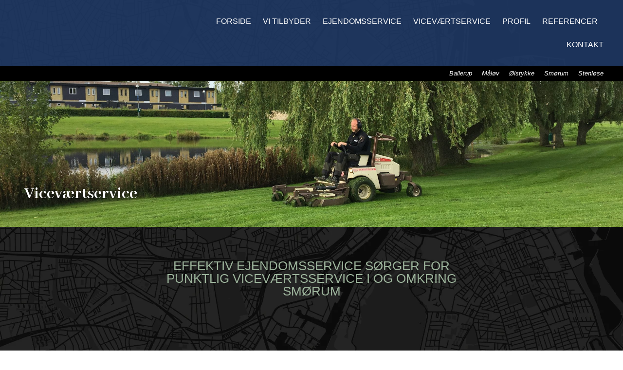

--- FILE ---
content_type: text/html; charset=UTF-8
request_url: https://effektiv-ejendomsservice.dk/vi-tilbyder/vicevaertservice/smoerum/
body_size: 30581
content:
<!DOCTYPE html><html lang="da-DK" prefix="og: https://ogp.me/ns#"><head><meta charset="UTF-8"><link rel="preconnect" href="https://fonts.gstatic.com/" crossorigin /><meta name="viewport" content="width=device-width, initial-scale=1"><link rel="profile" href="https://gmpg.org/xfn/11"> <script type="text/javascript" data-cookieconsent="ignore">window.dataLayer = window.dataLayer || [];

	function gtag() {
		dataLayer.push(arguments);
	}

	gtag("consent", "default", {
		ad_personalization: "denied",
		ad_storage: "denied",
		ad_user_data: "denied",
		analytics_storage: "denied",
		functionality_storage: "denied",
		personalization_storage: "denied",
		security_storage: "granted",
		wait_for_update: 500,
	});
	gtag("set", "ads_data_redaction", true);</script> <script type="text/javascript"
		id="Cookiebot"
		src="https://consent.cookiebot.com/uc.js"
		data-implementation="wp"
		data-cbid="5a4b35cd-7e52-4572-a4c5-d2f799b1f1d3"
							data-blockingmode="auto"
	></script> <style>img:is([sizes="auto" i], [sizes^="auto," i]) { contain-intrinsic-size: 3000px 1500px }</style><title>Viceværtsservice i Smørum | Effektiv Ejendomsservice</title><meta name="description" content="Effektiv Ejendomsservice tilbyder punktlig, grundig viceværtsservice i Smørum. Kontakt os og få et uforpligtende tilbud på løsning af serviceopgaver."/><meta name="robots" content="follow, index, max-snippet:-1, max-video-preview:-1, max-image-preview:large"/><link rel="canonical" href="https://effektiv-ejendomsservice.dk/vi-tilbyder/vicevaertservice/smoerum/" /><meta property="og:locale" content="da_DK" /><meta property="og:type" content="article" /><meta property="og:title" content="Viceværtsservice i Smørum | Effektiv Ejendomsservice" /><meta property="og:description" content="Effektiv Ejendomsservice tilbyder punktlig, grundig viceværtsservice i Smørum. Kontakt os og få et uforpligtende tilbud på løsning af serviceopgaver." /><meta property="og:url" content="https://effektiv-ejendomsservice.dk/vi-tilbyder/vicevaertservice/smoerum/" /><meta property="og:site_name" content="Effektiv Ejendomsservice" /><meta property="og:updated_time" content="2021-01-14T11:18:27+01:00" /><meta property="og:image" content="https://effektiv-ejendomsservice.dk/wp-content/uploads/elementor/thumbs/Thomas-Jarrels-IMG_3097-scaled-ope09jqztexblgwg1tl1gxs26gioukyyhtr4bfhl34.jpg" /><meta property="og:image:secure_url" content="https://effektiv-ejendomsservice.dk/wp-content/uploads/elementor/thumbs/Thomas-Jarrels-IMG_3097-scaled-ope09jqztexblgwg1tl1gxs26gioukyyhtr4bfhl34.jpg" /><meta property="og:image:alt" content="viceværtservice Smørum" /><meta property="article:published_time" content="2021-01-11T06:59:09+01:00" /><meta property="article:modified_time" content="2021-01-14T11:18:27+01:00" /><meta name="twitter:card" content="summary_large_image" /><meta name="twitter:title" content="Viceværtsservice i Smørum | Effektiv Ejendomsservice" /><meta name="twitter:description" content="Effektiv Ejendomsservice tilbyder punktlig, grundig viceværtsservice i Smørum. Kontakt os og få et uforpligtende tilbud på løsning af serviceopgaver." /><meta name="twitter:image" content="https://effektiv-ejendomsservice.dk/wp-content/uploads/elementor/thumbs/Thomas-Jarrels-IMG_3097-scaled-ope09jqztexblgwg1tl1gxs26gioukyyhtr4bfhl34.jpg" /><meta name="twitter:label1" content="Tid for at læse" /><meta name="twitter:data1" content="2 minutter" /> <script type="application/ld+json" class="rank-math-schema-pro">{"@context":"https://schema.org","@graph":[{"@type":"Organization","@id":"https://effektiv-ejendomsservice.dk/#organization","name":"Effektiv Ejendomsservice","url":"https://effektiv-ejendomsservice.dk","logo":{"@type":"ImageObject","@id":"https://effektiv-ejendomsservice.dk/#logo","url":"https://effektiv-ejendomsservice.dk/wp-content/uploads/2020/01/Effektiv-Ejendomsservice-Logo-uden-baggrund-hvid@025x.png","contentUrl":"https://effektiv-ejendomsservice.dk/wp-content/uploads/2020/01/Effektiv-Ejendomsservice-Logo-uden-baggrund-hvid@025x.png","caption":"Effektiv Ejendomsservice","inLanguage":"da-DK","width":"591","height":"324"}},{"@type":"WebSite","@id":"https://effektiv-ejendomsservice.dk/#website","url":"https://effektiv-ejendomsservice.dk","name":"Effektiv Ejendomsservice","publisher":{"@id":"https://effektiv-ejendomsservice.dk/#organization"},"inLanguage":"da-DK"},{"@type":"ImageObject","@id":"https://effektiv-ejendomsservice.dk/wp-content/uploads/elementor/thumbs/Thomas-Jarrels-IMG_3097-scaled-ope09jqztexblgwg1tl1gxs26gioukyyhtr4bfhl34.jpg","url":"https://effektiv-ejendomsservice.dk/wp-content/uploads/elementor/thumbs/Thomas-Jarrels-IMG_3097-scaled-ope09jqztexblgwg1tl1gxs26gioukyyhtr4bfhl34.jpg","width":"200","height":"200","inLanguage":"da-DK"},{"@type":"BreadcrumbList","@id":"https://effektiv-ejendomsservice.dk/vi-tilbyder/vicevaertservice/smoerum/#breadcrumb","itemListElement":[{"@type":"ListItem","position":"1","item":{"@id":"https://effektiv-ejendomsservice.dk","name":"Hjem"}},{"@type":"ListItem","position":"2","item":{"@id":"https://effektiv-ejendomsservice.dk/vi-tilbyder/","name":"Vi tilbyder"}},{"@type":"ListItem","position":"3","item":{"@id":"https://effektiv-ejendomsservice.dk/vi-tilbyder/vicevaertservice/","name":"Vicev\u00e6rtservice"}},{"@type":"ListItem","position":"4","item":{"@id":"https://effektiv-ejendomsservice.dk/vi-tilbyder/vicevaertservice/smoerum/","name":"Sm\u00f8rum"}}]},{"@type":"WebPage","@id":"https://effektiv-ejendomsservice.dk/vi-tilbyder/vicevaertservice/smoerum/#webpage","url":"https://effektiv-ejendomsservice.dk/vi-tilbyder/vicevaertservice/smoerum/","name":"Vicev\u00e6rtsservice i Sm\u00f8rum | Effektiv Ejendomsservice","datePublished":"2021-01-11T06:59:09+01:00","dateModified":"2021-01-14T11:18:27+01:00","isPartOf":{"@id":"https://effektiv-ejendomsservice.dk/#website"},"primaryImageOfPage":{"@id":"https://effektiv-ejendomsservice.dk/wp-content/uploads/elementor/thumbs/Thomas-Jarrels-IMG_3097-scaled-ope09jqztexblgwg1tl1gxs26gioukyyhtr4bfhl34.jpg"},"inLanguage":"da-DK","breadcrumb":{"@id":"https://effektiv-ejendomsservice.dk/vi-tilbyder/vicevaertservice/smoerum/#breadcrumb"}},{"@type":"Person","@id":"https://effektiv-ejendomsservice.dk/vi-tilbyder/vicevaertservice/smoerum/#author","name":"admin","image":{"@type":"ImageObject","@id":"https://secure.gravatar.com/avatar/9fc8de7978422c0f733332451110ea21ccba2d57c1cf67f56835ae1da3413221?s=96&amp;d=mm&amp;r=g","url":"https://secure.gravatar.com/avatar/9fc8de7978422c0f733332451110ea21ccba2d57c1cf67f56835ae1da3413221?s=96&amp;d=mm&amp;r=g","caption":"admin","inLanguage":"da-DK"},"worksFor":{"@id":"https://effektiv-ejendomsservice.dk/#organization"}},{"@type":"Article","headline":"Vicev\u00e6rtsservice i Sm\u00f8rum | Effektiv Ejendomsservice","keywords":"vicev\u00e6rtservice Sm\u00f8rum","datePublished":"2021-01-11T06:59:09+01:00","dateModified":"2021-01-14T11:18:27+01:00","author":{"@id":"https://effektiv-ejendomsservice.dk/vi-tilbyder/vicevaertservice/smoerum/#author","name":"admin"},"publisher":{"@id":"https://effektiv-ejendomsservice.dk/#organization"},"description":"Effektiv Ejendomsservice tilbyder punktlig, grundig vicev\u00e6rtsservice i Sm\u00f8rum. Kontakt os og f\u00e5 et uforpligtende tilbud p\u00e5 l\u00f8sning af serviceopgaver.","name":"Vicev\u00e6rtsservice i Sm\u00f8rum | Effektiv Ejendomsservice","@id":"https://effektiv-ejendomsservice.dk/vi-tilbyder/vicevaertservice/smoerum/#richSnippet","isPartOf":{"@id":"https://effektiv-ejendomsservice.dk/vi-tilbyder/vicevaertservice/smoerum/#webpage"},"image":{"@id":"https://effektiv-ejendomsservice.dk/wp-content/uploads/elementor/thumbs/Thomas-Jarrels-IMG_3097-scaled-ope09jqztexblgwg1tl1gxs26gioukyyhtr4bfhl34.jpg"},"inLanguage":"da-DK","mainEntityOfPage":{"@id":"https://effektiv-ejendomsservice.dk/vi-tilbyder/vicevaertservice/smoerum/#webpage"}}]}</script> <link rel="alternate" type="application/rss+xml" title="Effektiv Ejendomsservice &raquo; Feed" href="https://effektiv-ejendomsservice.dk/feed/" /><link rel="alternate" type="application/rss+xml" title="Effektiv Ejendomsservice &raquo;-kommentar-feed" href="https://effektiv-ejendomsservice.dk/comments/feed/" /> <script>window._wpemojiSettings = {"baseUrl":"https:\/\/s.w.org\/images\/core\/emoji\/16.0.1\/72x72\/","ext":".png","svgUrl":"https:\/\/s.w.org\/images\/core\/emoji\/16.0.1\/svg\/","svgExt":".svg","source":{"concatemoji":"https:\/\/effektiv-ejendomsservice.dk\/wp-includes\/js\/wp-emoji-release.min.js?ver=6.8.3"}};
/*! This file is auto-generated */
!function(s,n){var o,i,e;function c(e){try{var t={supportTests:e,timestamp:(new Date).valueOf()};sessionStorage.setItem(o,JSON.stringify(t))}catch(e){}}function p(e,t,n){e.clearRect(0,0,e.canvas.width,e.canvas.height),e.fillText(t,0,0);var t=new Uint32Array(e.getImageData(0,0,e.canvas.width,e.canvas.height).data),a=(e.clearRect(0,0,e.canvas.width,e.canvas.height),e.fillText(n,0,0),new Uint32Array(e.getImageData(0,0,e.canvas.width,e.canvas.height).data));return t.every(function(e,t){return e===a[t]})}function u(e,t){e.clearRect(0,0,e.canvas.width,e.canvas.height),e.fillText(t,0,0);for(var n=e.getImageData(16,16,1,1),a=0;a<n.data.length;a++)if(0!==n.data[a])return!1;return!0}function f(e,t,n,a){switch(t){case"flag":return n(e,"\ud83c\udff3\ufe0f\u200d\u26a7\ufe0f","\ud83c\udff3\ufe0f\u200b\u26a7\ufe0f")?!1:!n(e,"\ud83c\udde8\ud83c\uddf6","\ud83c\udde8\u200b\ud83c\uddf6")&&!n(e,"\ud83c\udff4\udb40\udc67\udb40\udc62\udb40\udc65\udb40\udc6e\udb40\udc67\udb40\udc7f","\ud83c\udff4\u200b\udb40\udc67\u200b\udb40\udc62\u200b\udb40\udc65\u200b\udb40\udc6e\u200b\udb40\udc67\u200b\udb40\udc7f");case"emoji":return!a(e,"\ud83e\udedf")}return!1}function g(e,t,n,a){var r="undefined"!=typeof WorkerGlobalScope&&self instanceof WorkerGlobalScope?new OffscreenCanvas(300,150):s.createElement("canvas"),o=r.getContext("2d",{willReadFrequently:!0}),i=(o.textBaseline="top",o.font="600 32px Arial",{});return e.forEach(function(e){i[e]=t(o,e,n,a)}),i}function t(e){var t=s.createElement("script");t.src=e,t.defer=!0,s.head.appendChild(t)}"undefined"!=typeof Promise&&(o="wpEmojiSettingsSupports",i=["flag","emoji"],n.supports={everything:!0,everythingExceptFlag:!0},e=new Promise(function(e){s.addEventListener("DOMContentLoaded",e,{once:!0})}),new Promise(function(t){var n=function(){try{var e=JSON.parse(sessionStorage.getItem(o));if("object"==typeof e&&"number"==typeof e.timestamp&&(new Date).valueOf()<e.timestamp+604800&&"object"==typeof e.supportTests)return e.supportTests}catch(e){}return null}();if(!n){if("undefined"!=typeof Worker&&"undefined"!=typeof OffscreenCanvas&&"undefined"!=typeof URL&&URL.createObjectURL&&"undefined"!=typeof Blob)try{var e="postMessage("+g.toString()+"("+[JSON.stringify(i),f.toString(),p.toString(),u.toString()].join(",")+"));",a=new Blob([e],{type:"text/javascript"}),r=new Worker(URL.createObjectURL(a),{name:"wpTestEmojiSupports"});return void(r.onmessage=function(e){c(n=e.data),r.terminate(),t(n)})}catch(e){}c(n=g(i,f,p,u))}t(n)}).then(function(e){for(var t in e)n.supports[t]=e[t],n.supports.everything=n.supports.everything&&n.supports[t],"flag"!==t&&(n.supports.everythingExceptFlag=n.supports.everythingExceptFlag&&n.supports[t]);n.supports.everythingExceptFlag=n.supports.everythingExceptFlag&&!n.supports.flag,n.DOMReady=!1,n.readyCallback=function(){n.DOMReady=!0}}).then(function(){return e}).then(function(){var e;n.supports.everything||(n.readyCallback(),(e=n.source||{}).concatemoji?t(e.concatemoji):e.wpemoji&&e.twemoji&&(t(e.twemoji),t(e.wpemoji)))}))}((window,document),window._wpemojiSettings);</script> <style id="litespeed-ccss">a,body,div,form,h1,html,label,li,p,span,ul{border:0;font-size:100%;font-style:inherit;font-weight:inherit;margin:0;outline:0;padding:0;vertical-align:baseline}html{-webkit-text-size-adjust:100%;-ms-text-size-adjust:100%}body{margin:0}nav,section{display:block}a{background-color:transparent}a,a:visited{text-decoration:none}img{border:0}input{color:inherit;font:inherit;margin:0}input::-moz-focus-inner{border:0;padding:0}input{line-height:normal}@media (min-width:544px){.ast-container{max-width:100%}}@media (min-width:768px){.ast-container{max-width:100%}}@media (min-width:992px){.ast-container{max-width:100%}}@media (min-width:1200px){.ast-container{max-width:100%}}.ast-container{margin-left:auto;margin-right:auto;padding-left:20px;padding-right:20px}.ast-container:after{content:"";display:table;clear:both}h1{clear:both}h1{color:#808285;font-size:2em;line-height:1.2}html{box-sizing:border-box}*,:after,:before{box-sizing:inherit}body{color:#808285;background:#fff;font-style:normal}ul{margin:0 0 1.5em 3em}ul{list-style:disc}i{font-style:italic}img{height:auto;max-width:100%}input{color:#808285;font-weight:400;font-size:100%;margin:0;vertical-align:baseline}input{line-height:normal}input[type=email],input[type=tel],input[type=text]{color:#666;border:1px solid #ccc;border-radius:2px;-webkit-appearance:none}a{color:#4169e1}.screen-reader-text{border:0;clip:rect(1px,1px,1px,1px);height:1px;margin:-1px;overflow:hidden;padding:0;position:absolute;width:1px;word-wrap:normal!important}.ast-container:after,.ast-container:before,.site-content:after,.site-content:before{content:"";display:table}.ast-container:after,.site-content:after{clear:both}body{-webkit-font-smoothing:antialiased;-moz-osx-font-smoothing:grayscale}body:not(.logged-in){position:relative}#page{position:relative}a{text-decoration:none}img{vertical-align:middle}p{margin-bottom:1.75em}input{line-height:1}body{line-height:1.85714285714286}body{background-color:#fff}#page{display:block}.ast-page-builder-template .site-content>.ast-container{max-width:100%;padding:0}body{overflow-x:hidden}input[type=email],input[type=tel],input[type=text]{color:#666;padding:.75em;height:auto;border-width:1px;border-style:solid;border-color:#eaeaea;border-radius:2px;background:#fafafa;box-shadow:none;box-sizing:border-box}html{font-size:93.75%}a{color:var(--ast-global-color-0)}body,input{font-family:-apple-system,BlinkMacSystemFont,Segoe UI,Roboto,Oxygen-Sans,Ubuntu,Cantarell,Helvetica Neue,sans-serif;font-weight:inherit;font-size:15px;font-size:1rem}h1{font-size:40px;font-size:2.6666666666667rem}body,h1{color:var(--ast-global-color-3)}.ast-page-builder-template .site-content>.ast-container{max-width:100%;padding:0}@media (min-width:544px){.ast-container{max-width:100%}}@media (max-width:768px){h1{font-size:30px}}@media (max-width:544px){h1{font-size:30px}}@media (max-width:768px){html{font-size:85.5%}}@media (max-width:544px){html{font-size:85.5%}}@media (min-width:769px){.ast-container{max-width:1240px}}:root{--ast-global-color-0:#0170b9;--ast-global-color-1:#3a3a3a;--ast-global-color-2:#3a3a3a;--ast-global-color-3:#4b4f58;--ast-global-color-4:#f5f5f5;--ast-global-color-5:#fff;--ast-global-color-6:#f2f5f7;--ast-global-color-7:#424242;--ast-global-color-8:#000}h1{color:var(--ast-global-color-2)}.elementor-widget-heading .elementor-heading-title{margin:0}.elementor-template-full-width .ast-container{display:block}:root{--e-global-color-astglobalcolor0:#0170b9;--e-global-color-astglobalcolor1:#3a3a3a;--e-global-color-astglobalcolor2:#3a3a3a;--e-global-color-astglobalcolor3:#4b4f58;--e-global-color-astglobalcolor4:#f5f5f5;--e-global-color-astglobalcolor5:#fff;--e-global-color-astglobalcolor6:#f2f5f7;--e-global-color-astglobalcolor7:#424242;--e-global-color-astglobalcolor8:#000}.screen-reader-text{border:0;clip:rect(1px,1px,1px,1px);-webkit-clip-path:inset(50%);clip-path:inset(50%);height:1px;margin:-1px;overflow:hidden;padding:0;position:absolute;width:1px;word-wrap:normal!important}body{--wp--preset--color--black:#000;--wp--preset--color--cyan-bluish-gray:#abb8c3;--wp--preset--color--white:#fff;--wp--preset--color--pale-pink:#f78da7;--wp--preset--color--vivid-red:#cf2e2e;--wp--preset--color--luminous-vivid-orange:#ff6900;--wp--preset--color--luminous-vivid-amber:#fcb900;--wp--preset--color--light-green-cyan:#7bdcb5;--wp--preset--color--vivid-green-cyan:#00d084;--wp--preset--color--pale-cyan-blue:#8ed1fc;--wp--preset--color--vivid-cyan-blue:#0693e3;--wp--preset--color--vivid-purple:#9b51e0;--wp--preset--color--ast-global-color-0:var(--ast-global-color-0);--wp--preset--color--ast-global-color-1:var(--ast-global-color-1);--wp--preset--color--ast-global-color-2:var(--ast-global-color-2);--wp--preset--color--ast-global-color-3:var(--ast-global-color-3);--wp--preset--color--ast-global-color-4:var(--ast-global-color-4);--wp--preset--color--ast-global-color-5:var(--ast-global-color-5);--wp--preset--color--ast-global-color-6:var(--ast-global-color-6);--wp--preset--color--ast-global-color-7:var(--ast-global-color-7);--wp--preset--color--ast-global-color-8:var(--ast-global-color-8);--wp--preset--gradient--vivid-cyan-blue-to-vivid-purple:linear-gradient(135deg,rgba(6,147,227,1) 0%,#9b51e0 100%);--wp--preset--gradient--light-green-cyan-to-vivid-green-cyan:linear-gradient(135deg,#7adcb4 0%,#00d082 100%);--wp--preset--gradient--luminous-vivid-amber-to-luminous-vivid-orange:linear-gradient(135deg,rgba(252,185,0,1) 0%,rgba(255,105,0,1) 100%);--wp--preset--gradient--luminous-vivid-orange-to-vivid-red:linear-gradient(135deg,rgba(255,105,0,1) 0%,#cf2e2e 100%);--wp--preset--gradient--very-light-gray-to-cyan-bluish-gray:linear-gradient(135deg,#eee 0%,#a9b8c3 100%);--wp--preset--gradient--cool-to-warm-spectrum:linear-gradient(135deg,#4aeadc 0%,#9778d1 20%,#cf2aba 40%,#ee2c82 60%,#fb6962 80%,#fef84c 100%);--wp--preset--gradient--blush-light-purple:linear-gradient(135deg,#ffceec 0%,#9896f0 100%);--wp--preset--gradient--blush-bordeaux:linear-gradient(135deg,#fecda5 0%,#fe2d2d 50%,#6b003e 100%);--wp--preset--gradient--luminous-dusk:linear-gradient(135deg,#ffcb70 0%,#c751c0 50%,#4158d0 100%);--wp--preset--gradient--pale-ocean:linear-gradient(135deg,#fff5cb 0%,#b6e3d4 50%,#33a7b5 100%);--wp--preset--gradient--electric-grass:linear-gradient(135deg,#caf880 0%,#71ce7e 100%);--wp--preset--gradient--midnight:linear-gradient(135deg,#020381 0%,#2874fc 100%);--wp--preset--font-size--small:13px;--wp--preset--font-size--normal:16px;--wp--preset--font-size--medium:20px;--wp--preset--font-size--large:36px;--wp--preset--font-size--huge:42px}[class*=" eicon-"]{display:inline-block;font-family:eicons;font-size:inherit;font-weight:400;font-style:normal;font-variant:normal;line-height:1;text-rendering:auto;-webkit-font-smoothing:antialiased;-moz-osx-font-smoothing:grayscale}.eicon-menu-bar:before{content:'\e816'}.eicon-close:before{content:'\e87f'}.elementor-column-gap-default>.elementor-row>.elementor-column>.elementor-element-populated{padding:10px}@media (max-width:767px){.elementor-column{width:100%}}.elementor-screen-only,.screen-reader-text{position:absolute;top:-10000em;width:1px;height:1px;margin:-1px;padding:0;overflow:hidden;clip:rect(0,0,0,0);border:0}.elementor-clearfix:after{content:"";display:block;clear:both;width:0;height:0}.elementor{-webkit-hyphens:manual;-ms-hyphens:manual;hyphens:manual}.elementor *,.elementor :after,.elementor :before{-webkit-box-sizing:border-box;box-sizing:border-box}.elementor a{-webkit-box-shadow:none;box-shadow:none;text-decoration:none}.elementor img{height:auto;max-width:100%;border:none;-webkit-border-radius:0;border-radius:0;-webkit-box-shadow:none;box-shadow:none}:root{--page-title-display:block}.elementor-section{position:relative}.elementor-section .elementor-container{display:-webkit-box;display:-ms-flexbox;display:flex;margin-right:auto;margin-left:auto;position:relative}@media (max-width:1024px){.elementor-section .elementor-container{-ms-flex-wrap:wrap;flex-wrap:wrap}}.elementor-section.elementor-section-boxed>.elementor-container{max-width:1140px}.elementor-section.elementor-section-stretched{position:relative;width:100%}.elementor-row{width:100%;display:-webkit-box;display:-ms-flexbox;display:flex}@media (max-width:1024px){.elementor-row{-ms-flex-wrap:wrap;flex-wrap:wrap}}.elementor-widget-wrap{position:relative;width:100%;-ms-flex-wrap:wrap;flex-wrap:wrap;-ms-flex-line-pack:start;align-content:flex-start}.elementor:not(.elementor-bc-flex-widget) .elementor-widget-wrap{display:-webkit-box;display:-ms-flexbox;display:flex}.elementor-widget-wrap>.elementor-element{width:100%}.elementor-widget{position:relative}.elementor-widget:not(:last-child){margin-bottom:20px}.elementor-column{min-height:1px}.elementor-column,.elementor-column-wrap{position:relative;display:-webkit-box;display:-ms-flexbox;display:flex}.elementor-column-wrap{width:100%}@media (min-width:768px){.elementor-column.elementor-col-33{width:33.333%}.elementor-column.elementor-col-50{width:50%}.elementor-column.elementor-col-66{width:66.666%}.elementor-column.elementor-col-100{width:100%}}@media (max-width:767px){.elementor-column{width:100%}}[class*=" eicon-"]{display:inline-block;font-family:eicons;font-size:inherit;font-weight:400;font-style:normal;font-variant:normal;line-height:1;text-rendering:auto;-webkit-font-smoothing:antialiased;-moz-osx-font-smoothing:grayscale}.eicon-menu-bar:before{content:"\e816"}.eicon-close:before{content:"\e87f"}.elementor-form-fields-wrapper{display:-webkit-box;display:-ms-flexbox;display:flex;-ms-flex-wrap:wrap;flex-wrap:wrap}.elementor-form-fields-wrapper.elementor-labels-above .elementor-field-group>input{-ms-flex-preferred-size:100%;flex-basis:100%;max-width:100%}.elementor-field-group{-ms-flex-wrap:wrap;flex-wrap:wrap;-webkit-box-align:center;-ms-flex-align:center;align-items:center}.elementor-field-group .elementor-field-textual{width:100%;max-width:100%;border:1px solid #818a91;background-color:transparent;color:#373a3c;vertical-align:middle;-webkit-box-flex:1;-ms-flex-positive:1;flex-grow:1}.elementor-field-group .elementor-field-textual::-webkit-input-placeholder{color:inherit;font-family:inherit;opacity:.6}.elementor-field-group .elementor-field-textual:-ms-input-placeholder{color:inherit;font-family:inherit;opacity:.6}.elementor-field-group .elementor-field-textual:-moz-placeholder,.elementor-field-group .elementor-field-textual::-moz-placeholder{color:inherit;font-family:inherit;opacity:.6}.elementor-field-group .elementor-field-textual::-ms-input-placeholder{color:inherit;font-family:inherit;opacity:.6}.elementor-field-textual{line-height:1.4;font-size:15px;min-height:40px;padding:5px 14px;-webkit-border-radius:3px;border-radius:3px}.swiper-container{margin-left:auto;margin-right:auto;position:relative;overflow:hidden;z-index:1}.swiper-wrapper{position:relative;width:100%;height:100%;z-index:1;display:-webkit-box;display:-ms-flexbox;display:flex;-webkit-box-sizing:content-box;box-sizing:content-box}.swiper-wrapper{-webkit-transform:translateZ(0);transform:translateZ(0)}.swiper-slide{-ms-flex-negative:0;flex-shrink:0;width:100%;height:100%;position:relative}.elementor-swiper{position:relative}.elementor-main-swiper{position:static}.elementor-heading-title{padding:0;margin:0;line-height:1}.elementor-widget-image{text-align:center}.elementor-widget-image a{display:inline-block}.elementor-widget-image img{vertical-align:middle;display:inline-block}.elementor-kit-341{--e-global-color-primary:#9cb39b;--e-global-color-secondary:#54595f;--e-global-color-text:#fff;--e-global-color-accent:#9cb39b;--e-global-color-4e9de99f:#1f3964;--e-global-color-5cf4a525:#7ec37b;--e-global-color-67beb6c4:#000;--e-global-typography-primary-font-family:"Verdana";--e-global-typography-primary-font-weight:600;--e-global-typography-secondary-font-family:"Verdana";--e-global-typography-secondary-font-weight:400;--e-global-typography-text-font-family:"Roboto";--e-global-typography-text-font-weight:400;--e-global-typography-accent-font-family:"Roboto";--e-global-typography-accent-font-weight:500;font-size:1em}.elementor-kit-341 a{color:#9cb39b;font-weight:700}.elementor-section.elementor-section-boxed>.elementor-container{max-width:1140px}@media (max-width:1024px){.elementor-section.elementor-section-boxed>.elementor-container{max-width:1024px}}@media (max-width:767px){.elementor-section.elementor-section-boxed>.elementor-container{max-width:767px}}.elementor-location-header:before{content:"";display:table;clear:both}.elementor-slides .swiper-slide-bg{-webkit-background-size:cover;background-size:cover;background-position:50%;background-repeat:no-repeat;min-width:100%;min-height:100%}.elementor-slides .swiper-slide-inner{background-repeat:no-repeat;background-position:50%;position:absolute;top:0;left:0;bottom:0;right:0;padding:50px;margin:auto}.elementor-slides .swiper-slide-inner{color:#fff;display:-webkit-box;display:-ms-flexbox;display:flex}.elementor--v-position-middle .swiper-slide-inner{-webkit-box-align:center;-ms-flex-align:center;align-items:center}.elementor--h-position-center .swiper-slide-inner{-webkit-box-pack:center;-ms-flex-pack:center;justify-content:center}@media (max-width:767px){.elementor-slides .swiper-slide-inner{padding:30px}}.swiper-slide{will-change:transform;border-style:solid;border-width:0;overflow:hidden}.elementor-item:after,.elementor-item:before{display:block;position:absolute}.elementor-item:not(:hover):not(:focus):not(.elementor-item-active):not(.highlighted):after,.elementor-item:not(:hover):not(:focus):not(.elementor-item-active):not(.highlighted):before{opacity:0}.elementor-item-active:after,.elementor-item-active:before{-webkit-transform:scale(1);-ms-transform:scale(1);transform:scale(1)}.elementor-nav-menu--main .elementor-nav-menu a{padding:13px 20px}.elementor-nav-menu--layout-horizontal{display:-webkit-box;display:-ms-flexbox;display:flex}.elementor-nav-menu--layout-horizontal .elementor-nav-menu{display:-webkit-box;display:-ms-flexbox;display:flex;-ms-flex-wrap:wrap;flex-wrap:wrap}.elementor-nav-menu--layout-horizontal .elementor-nav-menu a{white-space:nowrap;-webkit-box-flex:1;-ms-flex-positive:1;flex-grow:1}.elementor-nav-menu--layout-horizontal .elementor-nav-menu>li{display:-webkit-box;display:-ms-flexbox;display:flex}.elementor-nav-menu--layout-horizontal .elementor-nav-menu>li:not(:first-child)>a{-webkit-margin-start:var(--e-nav-menu-horizontal-menu-item-margin);margin-inline-start:var(--e-nav-menu-horizontal-menu-item-margin)}.elementor-nav-menu--layout-horizontal .elementor-nav-menu>li:not(:last-child)>a{-webkit-margin-end:var(--e-nav-menu-horizontal-menu-item-margin);margin-inline-end:var(--e-nav-menu-horizontal-menu-item-margin)}.elementor-nav-menu--layout-horizontal .elementor-nav-menu>li:not(:last-child):after{content:var(--e-nav-menu-divider-content,none);height:var(--e-nav-menu-divider-height,35%);border-left:var(--e-nav-menu-divider-width,2px) var(--e-nav-menu-divider-style,solid) var(--e-nav-menu-divider-color,#000);border-bottom-color:var(--e-nav-menu-divider-color,#000);border-right-color:var(--e-nav-menu-divider-color,#000);border-top-color:var(--e-nav-menu-divider-color,#000);-ms-flex-item-align:center;align-self:center}.elementor-nav-menu__align-right .elementor-nav-menu{margin-left:auto}.elementor-nav-menu__align-right .elementor-nav-menu{-webkit-box-pack:end;-ms-flex-pack:end;justify-content:flex-end}.elementor-widget-nav-menu .elementor-widget-container{display:-webkit-box;display:-ms-flexbox;display:flex;-webkit-box-orient:vertical;-webkit-box-direction:normal;-ms-flex-direction:column;flex-direction:column}.elementor-nav-menu{position:relative;z-index:2}.elementor-nav-menu:after{content:"a0";display:block;height:0;font:0/0 serif;clear:both;visibility:hidden;overflow:hidden}.elementor-nav-menu,.elementor-nav-menu li{display:block;list-style:none;margin:0;padding:0;line-height:normal}.elementor-nav-menu a,.elementor-nav-menu li{position:relative}.elementor-nav-menu li{border-width:0}.elementor-nav-menu a{display:-webkit-box;display:-ms-flexbox;display:flex;-webkit-box-align:center;-ms-flex-align:center;align-items:center}.elementor-nav-menu a{padding:10px 20px;line-height:20px}.elementor-nav-menu--dropdown .elementor-item.elementor-item-active{background-color:#55595c;color:#fff}.elementor-menu-toggle{display:-webkit-box;display:-ms-flexbox;display:flex;-webkit-box-align:center;-ms-flex-align:center;align-items:center;-webkit-box-pack:center;-ms-flex-pack:center;justify-content:center;font-size:22px;padding:.25em;border:0 solid;border-radius:3px;background-color:rgba(0,0,0,.05);color:#494c4f}.elementor-menu-toggle:not(.elementor-active) .elementor-menu-toggle__icon--close{display:none}.elementor-nav-menu--dropdown{background-color:#fff;font-size:13px}.elementor-nav-menu--dropdown.elementor-nav-menu__container{margin-top:10px;-webkit-transform-origin:top;-ms-transform-origin:top;transform-origin:top;overflow:auto}.elementor-nav-menu--dropdown a{color:#494c4f}.elementor-nav-menu--toggle .elementor-menu-toggle:not(.elementor-active)+.elementor-nav-menu__container{-webkit-transform:scaleY(0);-ms-transform:scaleY(0);transform:scaleY(0);max-height:0}.elementor-nav-menu--stretch .elementor-nav-menu__container.elementor-nav-menu--dropdown{position:absolute;z-index:9997}@media (min-width:1025px){.elementor-nav-menu--dropdown-tablet .elementor-menu-toggle,.elementor-nav-menu--dropdown-tablet .elementor-nav-menu--dropdown{display:none}}@media (max-width:1024px){.elementor-nav-menu--dropdown-tablet .elementor-nav-menu--main{display:none}}.she-header-yes{-webkit-transform:all .4 sease-in-out,height .4s ease-in-out,background-color .4s ease-in-out,border-bottom-width .4s ease-in-out,border-bottom-color .4s ease-in-out!important;-moz-transform:all .4 sease-in-out,height .4s ease-in-out,background-color .4s ease-in-out,border-bottom-width .4s ease-in-out,border-bottom-color .4s ease-in-out!important;-ms-transform:all .4 sease-in-out,height .4s ease-in-out,background-color .4s ease-in-out,border-bottom-width .4s ease-in-out,border-bottom-color .4s ease-in-out!important;-o-transform:all .4 sease-in-out,height .4s ease-in-out,background-color .4s ease-in-out,border-bottom-width .4s ease-in-out,border-bottom-color .4s ease-in-out!important;transform:all .4 sease-in-out,height .4s ease-in-out,background-color .4s ease-in-out,border-bottom-width .4s ease-in-out,border-bottom-color .4s ease-in-out!important}.elementor-widget-heading .elementor-heading-title{color:var(--e-global-color-primary);font-family:var(--e-global-typography-primary-font-family),Sans-serif;font-weight:var(--e-global-typography-primary-font-weight)}.elementor-widget-text-editor{color:var(--e-global-color-text);font-family:var(--e-global-typography-text-font-family),Sans-serif;font-weight:var(--e-global-typography-text-font-weight)}.elementor-widget-form .elementor-field-group>label{color:var(--e-global-color-text)}.elementor-widget-form .elementor-field-group>label{font-family:var(--e-global-typography-text-font-family),Sans-serif;font-weight:var(--e-global-typography-text-font-weight)}.elementor-widget-form .elementor-field-group .elementor-field{color:var(--e-global-color-text)}.elementor-widget-form .elementor-field-group .elementor-field{font-family:var(--e-global-typography-text-font-family),Sans-serif;font-weight:var(--e-global-typography-text-font-weight)}.elementor-widget-form{--e-form-steps-indicator-inactive-primary-color:var(--e-global-color-text);--e-form-steps-indicator-active-primary-color:var(--e-global-color-accent);--e-form-steps-indicator-completed-primary-color:var(--e-global-color-accent);--e-form-steps-indicator-progress-color:var(--e-global-color-accent);--e-form-steps-indicator-progress-background-color:var(--e-global-color-text);--e-form-steps-indicator-progress-meter-color:var(--e-global-color-text)}.elementor-widget-nav-menu .elementor-nav-menu .elementor-item{font-family:var(--e-global-typography-primary-font-family),Sans-serif;font-weight:var(--e-global-typography-primary-font-weight)}.elementor-widget-nav-menu .elementor-nav-menu--main .elementor-item{color:var(--e-global-color-text);fill:var(--e-global-color-text)}.elementor-widget-nav-menu .elementor-nav-menu--main .elementor-item.elementor-item-active{color:var(--e-global-color-accent);fill:var(--e-global-color-accent)}.elementor-widget-nav-menu .elementor-nav-menu--main:not(.e--pointer-framed) .elementor-item:before,.elementor-widget-nav-menu .elementor-nav-menu--main:not(.e--pointer-framed) .elementor-item:after{background-color:var(--e-global-color-accent)}.elementor-widget-nav-menu{--e-nav-menu-divider-color:var(--e-global-color-text)}.elementor-widget-nav-menu .elementor-nav-menu--dropdown .elementor-item{font-family:var(--e-global-typography-accent-font-family),Sans-serif;font-weight:var(--e-global-typography-accent-font-weight)}.elementor-145 .elementor-element.elementor-element-cdf3b1e{margin-top:0;margin-bottom:0;padding:0}.elementor-145 .elementor-element.elementor-element-d5d4e5d>.elementor-element-populated{margin:0;padding:0}.elementor-145 .elementor-element.elementor-element-2a13266 .elementor-repeater-item-d481465 .swiper-slide-bg{background-color:rgba(131,60,163,0);background-image:url(https://effektiv-ejendomsservice.dk/wp-content/uploads/2020/02/Thomas-Jarrels-IMG_1514-scaled.jpg);background-size:cover}.elementor-145 .elementor-element.elementor-element-2a13266 .swiper-slide{height:300px}.elementor-145 .elementor-element.elementor-element-2a13266 .swiper-slide-contents{max-width:66%}.elementor-145 .elementor-element.elementor-element-2a13266 .swiper-slide-inner{text-align:center}.elementor-145 .elementor-element.elementor-element-ff1e0f4{padding:80px 0}.elementor-145 .elementor-element.elementor-element-07191ce .elementor-heading-title{font-weight:300;text-transform:uppercase}.elementor-145 .elementor-element.elementor-element-da20aa7 .elementor-field-group{padding-right:calc(10px/2);padding-left:calc(10px/2);margin-bottom:10px}.elementor-145 .elementor-element.elementor-element-da20aa7 .elementor-form-fields-wrapper{margin-left:calc(-10px/2);margin-right:calc(-10px/2);margin-bottom:-10px}body .elementor-145 .elementor-element.elementor-element-da20aa7 .elementor-labels-above .elementor-field-group>label{padding-bottom:0}.elementor-145 .elementor-element.elementor-element-da20aa7 .elementor-field-group>label{color:#fff}.elementor-145 .elementor-element.elementor-element-da20aa7 .elementor-field-group .elementor-field{color:#000}.elementor-145 .elementor-element.elementor-element-da20aa7 .elementor-field-group:not(.elementor-field-type-upload) .elementor-field:not(.elementor-select-wrapper){background-color:#fff}.elementor-145 .elementor-element.elementor-element-da20aa7{--e-form-steps-indicators-spacing:20px;--e-form-steps-indicator-padding:30px;--e-form-steps-indicator-inactive-secondary-color:#fff;--e-form-steps-indicator-active-secondary-color:#fff;--e-form-steps-indicator-completed-secondary-color:#fff;--e-form-steps-divider-width:1px;--e-form-steps-divider-gap:10px}body.elementor-page-145:not(.elementor-motion-effects-element-type-background){background-image:url("https://effektiv-ejendomsservice.dk/wp-content/uploads/2020/02/bgeff3.jpg");background-position:center center;background-size:cover}@media (min-width:1025px){body.elementor-page-145:not(.elementor-motion-effects-element-type-background){background-attachment:fixed}}@media (max-width:767px){.elementor-145 .elementor-element.elementor-element-ff1e0f4{padding:30px 0}}.elementor-130 .elementor-element.elementor-element-767f8800>.elementor-container>.elementor-row>.elementor-column>.elementor-column-wrap>.elementor-widget-wrap{align-content:center;align-items:center}.elementor-130 .elementor-element.elementor-element-767f8800:not(.elementor-motion-effects-element-type-background){background-color:rgba(31,57,100,.89)}.elementor-130 .elementor-element.elementor-element-767f8800{padding:10px 30px}.elementor-130 .elementor-element.elementor-element-58a8295b{text-align:left}.elementor-130 .elementor-element.elementor-element-15d7ad66 .elementor-menu-toggle{margin-left:auto;background-color:rgba(0,0,0,0);font-size:29px}.elementor-130 .elementor-element.elementor-element-15d7ad66 .elementor-nav-menu .elementor-item{font-family:"Helvetica",Sans-serif;font-size:16px;font-weight:400;text-transform:uppercase;line-height:22px}.elementor-130 .elementor-element.elementor-element-15d7ad66 .elementor-nav-menu--main .elementor-item{color:#fff;fill:#fff;padding-left:0;padding-right:0}.elementor-130 .elementor-element.elementor-element-15d7ad66 .elementor-nav-menu--main .elementor-item.elementor-item-active{color:#9cb39b;fill:#9cb39b}.elementor-130 .elementor-element.elementor-element-15d7ad66{--e-nav-menu-horizontal-menu-item-margin:calc(24px/2)}.elementor-130 .elementor-element.elementor-element-15d7ad66 .elementor-nav-menu--dropdown a,.elementor-130 .elementor-element.elementor-element-15d7ad66 .elementor-menu-toggle{color:#000}.elementor-130 .elementor-element.elementor-element-15d7ad66 .elementor-nav-menu--dropdown{background-color:#fff}.elementor-130 .elementor-element.elementor-element-15d7ad66 .elementor-nav-menu--dropdown a.elementor-item-active{color:#fff}.elementor-130 .elementor-element.elementor-element-15d7ad66 .elementor-nav-menu--dropdown a.elementor-item-active{background-color:#1f3964}.elementor-130 .elementor-element.elementor-element-15d7ad66 .elementor-nav-menu--dropdown .elementor-item{font-family:"Helvetica",Sans-serif;font-size:16px;font-weight:400}.elementor-130 .elementor-element.elementor-element-15d7ad66 div.elementor-menu-toggle{color:#fff}@media (max-width:1024px){.elementor-130 .elementor-element.elementor-element-15d7ad66 .elementor-nav-menu--dropdown .elementor-item{font-size:16px}.elementor-130 .elementor-element.elementor-element-15d7ad66 .elementor-nav-menu__container.elementor-nav-menu--dropdown{margin-top:5px!important}}@media (min-width:768px){.elementor-130 .elementor-element.elementor-element-75d3778d{width:29.412%}.elementor-130 .elementor-element.elementor-element-440e6ab{width:70.588%}}@media (max-width:767px){.elementor-130 .elementor-element.elementor-element-75d3778d{width:50%}.elementor-130 .elementor-element.elementor-element-440e6ab{width:50%}.elementor-130 .elementor-element.elementor-element-15d7ad66 .elementor-nav-menu__container.elementor-nav-menu--dropdown{margin-top:-7px!important}}</style><script>WebFontConfig={google:{families:["Roboto:100,100italic,200,200italic,300,300italic,400,400italic,500,500italic,600,600italic,700,700italic,800,800italic,900,900italic","Abhaya Libre:100,100italic,200,200italic,300,300italic,400,400italic,500,500italic,600,600italic,700,700italic,800,800italic,900,900italic&display=swap"]}};if ( typeof WebFont === "object" && typeof WebFont.load === "function" ) { WebFont.load( WebFontConfig ); }</script><script data-optimized="1" src="https://effektiv-ejendomsservice.dk/wp-content/plugins/litespeed-cache/assets/js/webfontloader.min.js"></script><script>!function(a){"use strict";var b=function(b,c,d){function e(a){return h.body?a():void setTimeout(function(){e(a)})}function f(){i.addEventListener&&i.removeEventListener("load",f),i.media=d||"all"}var g,h=a.document,i=h.createElement("link");if(c)g=c;else{var j=(h.body||h.getElementsByTagName("head")[0]).childNodes;g=j[j.length-1]}var k=h.styleSheets;i.rel="stylesheet",i.href=b,i.media="only x",e(function(){g.parentNode.insertBefore(i,c?g:g.nextSibling)});var l=function(a){for(var b=i.href,c=k.length;c--;)if(k[c].href===b)return a();setTimeout(function(){l(a)})};return i.addEventListener&&i.addEventListener("load",f),i.onloadcssdefined=l,l(f),i};"undefined"!=typeof exports?exports.loadCSS=b:a.loadCSS=b}("undefined"!=typeof global?global:this);!function(a){if(a.loadCSS){var b=loadCSS.relpreload={};if(b.support=function(){try{return a.document.createElement("link").relList.supports("preload")}catch(b){return!1}},b.poly=function(){for(var b=a.document.getElementsByTagName("link"),c=0;c<b.length;c++){var d=b[c];"preload"===d.rel&&"style"===d.getAttribute("as")&&(a.loadCSS(d.href,d,d.getAttribute("media")),d.rel=null)}},!b.support()){b.poly();var c=a.setInterval(b.poly,300);a.addEventListener&&a.addEventListener("load",function(){b.poly(),a.clearInterval(c)}),a.attachEvent&&a.attachEvent("onload",function(){a.clearInterval(c)})}}}(this);</script> <link data-optimized="1" data-asynced="1" as="style" onload="this.onload=null;this.rel='stylesheet'"  rel='preload' id='astra-theme-css-css' href='https://effektiv-ejendomsservice.dk/wp-content/litespeed/css/7f6e057a3245b3a1278d437ca3bd58cf.css?ver=89900' media='all' /><noscript><link data-optimized="1" rel='stylesheet' href='https://effektiv-ejendomsservice.dk/wp-content/litespeed/css/7f6e057a3245b3a1278d437ca3bd58cf.css?ver=89900' media='all' /></noscript><style id='astra-theme-css-inline-css'>.ast-no-sidebar .entry-content .alignfull {margin-left: calc( -50vw + 50%);margin-right: calc( -50vw + 50%);max-width: 100vw;width: 100vw;}.ast-no-sidebar .entry-content .alignwide {margin-left: calc(-41vw + 50%);margin-right: calc(-41vw + 50%);max-width: unset;width: unset;}.ast-no-sidebar .entry-content .alignfull .alignfull,.ast-no-sidebar .entry-content .alignfull .alignwide,.ast-no-sidebar .entry-content .alignwide .alignfull,.ast-no-sidebar .entry-content .alignwide .alignwide,.ast-no-sidebar .entry-content .wp-block-column .alignfull,.ast-no-sidebar .entry-content .wp-block-column .alignwide{width: 100%;margin-left: auto;margin-right: auto;}.wp-block-gallery,.blocks-gallery-grid {margin: 0;}.wp-block-separator {max-width: 100px;}.wp-block-separator.is-style-wide,.wp-block-separator.is-style-dots {max-width: none;}.entry-content .has-2-columns .wp-block-column:first-child {padding-right: 10px;}.entry-content .has-2-columns .wp-block-column:last-child {padding-left: 10px;}@media (max-width: 782px) {.entry-content .wp-block-columns .wp-block-column {flex-basis: 100%;}.entry-content .has-2-columns .wp-block-column:first-child {padding-right: 0;}.entry-content .has-2-columns .wp-block-column:last-child {padding-left: 0;}}body .entry-content .wp-block-latest-posts {margin-left: 0;}body .entry-content .wp-block-latest-posts li {list-style: none;}.ast-no-sidebar .ast-container .entry-content .wp-block-latest-posts {margin-left: 0;}.ast-header-break-point .entry-content .alignwide {margin-left: auto;margin-right: auto;}.entry-content .blocks-gallery-item img {margin-bottom: auto;}.wp-block-pullquote {border-top: 4px solid #555d66;border-bottom: 4px solid #555d66;color: #40464d;}:root{--ast-post-nav-space:0;--ast-container-default-xlg-padding:6.67em;--ast-container-default-lg-padding:5.67em;--ast-container-default-slg-padding:4.34em;--ast-container-default-md-padding:3.34em;--ast-container-default-sm-padding:6.67em;--ast-container-default-xs-padding:2.4em;--ast-container-default-xxs-padding:1.4em;--ast-code-block-background:#EEEEEE;--ast-comment-inputs-background:#FAFAFA;--ast-normal-container-width:1200px;--ast-narrow-container-width:750px;--ast-blog-title-font-weight:normal;--ast-blog-meta-weight:inherit;--ast-global-color-primary:var(--ast-global-color-5);--ast-global-color-secondary:var(--ast-global-color-4);--ast-global-color-alternate-background:var(--ast-global-color-7);--ast-global-color-subtle-background:var(--ast-global-color-6);--ast-bg-style-guide:var( --ast-global-color-secondary,--ast-global-color-5 );--ast-shadow-style-guide:0px 0px 4px 0 #00000057;--ast-global-dark-bg-style:#fff;--ast-global-dark-lfs:#fbfbfb;--ast-widget-bg-color:#fafafa;--ast-wc-container-head-bg-color:#fbfbfb;--ast-title-layout-bg:#eeeeee;--ast-search-border-color:#e7e7e7;--ast-lifter-hover-bg:#e6e6e6;--ast-gallery-block-color:#000;--srfm-color-input-label:var(--ast-global-color-2);}html{font-size:93.75%;}a,.page-title{color:var(--ast-global-color-0);}a:hover,a:focus{color:var(--ast-global-color-1);}body,button,input,select,textarea,.ast-button,.ast-custom-button{font-family:-apple-system,BlinkMacSystemFont,Segoe UI,Roboto,Oxygen-Sans,Ubuntu,Cantarell,Helvetica Neue,sans-serif;font-weight:inherit;font-size:15px;font-size:1rem;line-height:var(--ast-body-line-height,1.65em);}blockquote{color:var(--ast-global-color-3);}.ast-site-identity .site-title a{color:var(--ast-global-color-2);}.site-title{font-size:35px;font-size:2.3333333333333rem;display:block;}.site-header .site-description{font-size:15px;font-size:1rem;display:none;}.entry-title{font-size:26px;font-size:1.7333333333333rem;}.archive .ast-article-post .ast-article-inner,.blog .ast-article-post .ast-article-inner,.archive .ast-article-post .ast-article-inner:hover,.blog .ast-article-post .ast-article-inner:hover{overflow:hidden;}h1,.entry-content :where(h1){font-size:40px;font-size:2.6666666666667rem;line-height:1.4em;}h2,.entry-content :where(h2){font-size:32px;font-size:2.1333333333333rem;line-height:1.3em;}h3,.entry-content :where(h3){font-size:26px;font-size:1.7333333333333rem;line-height:1.3em;}h4,.entry-content :where(h4){font-size:24px;font-size:1.6rem;line-height:1.2em;}h5,.entry-content :where(h5){font-size:20px;font-size:1.3333333333333rem;line-height:1.2em;}h6,.entry-content :where(h6){font-size:16px;font-size:1.0666666666667rem;line-height:1.25em;}::selection{background-color:var(--ast-global-color-0);color:#ffffff;}body,h1,h2,h3,h4,h5,h6,.entry-title a,.entry-content :where(h1,h2,h3,h4,h5,h6){color:var(--ast-global-color-3);}.tagcloud a:hover,.tagcloud a:focus,.tagcloud a.current-item{color:#ffffff;border-color:var(--ast-global-color-0);background-color:var(--ast-global-color-0);}input:focus,input[type="text"]:focus,input[type="email"]:focus,input[type="url"]:focus,input[type="password"]:focus,input[type="reset"]:focus,input[type="search"]:focus,textarea:focus{border-color:var(--ast-global-color-0);}input[type="radio"]:checked,input[type=reset],input[type="checkbox"]:checked,input[type="checkbox"]:hover:checked,input[type="checkbox"]:focus:checked,input[type=range]::-webkit-slider-thumb{border-color:var(--ast-global-color-0);background-color:var(--ast-global-color-0);box-shadow:none;}.site-footer a:hover + .post-count,.site-footer a:focus + .post-count{background:var(--ast-global-color-0);border-color:var(--ast-global-color-0);}.single .nav-links .nav-previous,.single .nav-links .nav-next{color:var(--ast-global-color-0);}.entry-meta,.entry-meta *{line-height:1.45;color:var(--ast-global-color-0);}.entry-meta a:not(.ast-button):hover,.entry-meta a:not(.ast-button):hover *,.entry-meta a:not(.ast-button):focus,.entry-meta a:not(.ast-button):focus *,.page-links > .page-link,.page-links .page-link:hover,.post-navigation a:hover{color:var(--ast-global-color-1);}#cat option,.secondary .calendar_wrap thead a,.secondary .calendar_wrap thead a:visited{color:var(--ast-global-color-0);}.secondary .calendar_wrap #today,.ast-progress-val span{background:var(--ast-global-color-0);}.secondary a:hover + .post-count,.secondary a:focus + .post-count{background:var(--ast-global-color-0);border-color:var(--ast-global-color-0);}.calendar_wrap #today > a{color:#ffffff;}.page-links .page-link,.single .post-navigation a{color:var(--ast-global-color-0);}.ast-search-menu-icon .search-form button.search-submit{padding:0 4px;}.ast-search-menu-icon form.search-form{padding-right:0;}.ast-header-search .ast-search-menu-icon.ast-dropdown-active .search-form,.ast-header-search .ast-search-menu-icon.ast-dropdown-active .search-field:focus{transition:all 0.2s;}.search-form input.search-field:focus{outline:none;}.widget-title,.widget .wp-block-heading{font-size:21px;font-size:1.4rem;color:var(--ast-global-color-3);}.ast-search-menu-icon.slide-search a:focus-visible:focus-visible,.astra-search-icon:focus-visible,#close:focus-visible,a:focus-visible,.ast-menu-toggle:focus-visible,.site .skip-link:focus-visible,.wp-block-loginout input:focus-visible,.wp-block-search.wp-block-search__button-inside .wp-block-search__inside-wrapper,.ast-header-navigation-arrow:focus-visible,.ast-orders-table__row .ast-orders-table__cell:focus-visible,a#ast-apply-coupon:focus-visible,#ast-apply-coupon:focus-visible,#close:focus-visible,.button.search-submit:focus-visible,#search_submit:focus,.normal-search:focus-visible,.ast-header-account-wrap:focus-visible,.astra-cart-drawer-close:focus,.ast-single-variation:focus,.ast-button:focus,.ast-builder-button-wrap:has(.ast-custom-button-link:focus),.ast-builder-button-wrap .ast-custom-button-link:focus{outline-style:dotted;outline-color:inherit;outline-width:thin;}input:focus,input[type="text"]:focus,input[type="email"]:focus,input[type="url"]:focus,input[type="password"]:focus,input[type="reset"]:focus,input[type="search"]:focus,input[type="number"]:focus,textarea:focus,.wp-block-search__input:focus,[data-section="section-header-mobile-trigger"] .ast-button-wrap .ast-mobile-menu-trigger-minimal:focus,.ast-mobile-popup-drawer.active .menu-toggle-close:focus,#ast-scroll-top:focus,#coupon_code:focus,#ast-coupon-code:focus{border-style:dotted;border-color:inherit;border-width:thin;}input{outline:none;}.main-header-menu .menu-link,.ast-header-custom-item a{color:var(--ast-global-color-3);}.main-header-menu .menu-item:hover > .menu-link,.main-header-menu .menu-item:hover > .ast-menu-toggle,.main-header-menu .ast-masthead-custom-menu-items a:hover,.main-header-menu .menu-item.focus > .menu-link,.main-header-menu .menu-item.focus > .ast-menu-toggle,.main-header-menu .current-menu-item > .menu-link,.main-header-menu .current-menu-ancestor > .menu-link,.main-header-menu .current-menu-item > .ast-menu-toggle,.main-header-menu .current-menu-ancestor > .ast-menu-toggle{color:var(--ast-global-color-0);}.header-main-layout-3 .ast-main-header-bar-alignment{margin-right:auto;}.header-main-layout-2 .site-header-section-left .ast-site-identity{text-align:left;}.ast-logo-title-inline .site-logo-img{padding-right:1em;}.site-logo-img img{ transition:all 0.2s linear;}body .ast-oembed-container *{position:absolute;top:0;width:100%;height:100%;left:0;}body .wp-block-embed-pocket-casts .ast-oembed-container *{position:unset;}.ast-header-break-point .ast-mobile-menu-buttons-minimal.menu-toggle{background:transparent;color:var(--ast-global-color-0);}.ast-header-break-point .ast-mobile-menu-buttons-outline.menu-toggle{background:transparent;border:1px solid var(--ast-global-color-0);color:var(--ast-global-color-0);}.ast-header-break-point .ast-mobile-menu-buttons-fill.menu-toggle{background:var(--ast-global-color-0);}.ast-single-post-featured-section + article {margin-top: 2em;}.site-content .ast-single-post-featured-section img {width: 100%;overflow: hidden;object-fit: cover;}.site > .ast-single-related-posts-container {margin-top: 0;}@media (min-width: 769px) {.ast-desktop .ast-container--narrow {max-width: var(--ast-narrow-container-width);margin: 0 auto;}}.ast-page-builder-template .hentry {margin: 0;}.ast-page-builder-template .site-content > .ast-container {max-width: 100%;padding: 0;}.ast-page-builder-template .site .site-content #primary {padding: 0;margin: 0;}.ast-page-builder-template .no-results {text-align: center;margin: 4em auto;}.ast-page-builder-template .ast-pagination {padding: 2em;}.ast-page-builder-template .entry-header.ast-no-title.ast-no-thumbnail {margin-top: 0;}.ast-page-builder-template .entry-header.ast-header-without-markup {margin-top: 0;margin-bottom: 0;}.ast-page-builder-template .entry-header.ast-no-title.ast-no-meta {margin-bottom: 0;}.ast-page-builder-template.single .post-navigation {padding-bottom: 2em;}.ast-page-builder-template.single-post .site-content > .ast-container {max-width: 100%;}.ast-page-builder-template .entry-header {margin-top: 4em;margin-left: auto;margin-right: auto;padding-left: 20px;padding-right: 20px;}.single.ast-page-builder-template .entry-header {padding-left: 20px;padding-right: 20px;}.ast-page-builder-template .ast-archive-description {margin: 4em auto 0;padding-left: 20px;padding-right: 20px;}.ast-page-builder-template.ast-no-sidebar .entry-content .alignwide {margin-left: 0;margin-right: 0;}.footer-adv .footer-adv-overlay{border-top-style:solid;border-top-color:#7a7a7a;}.wp-block-buttons.aligncenter{justify-content:center;}@media (max-width:782px){.entry-content .wp-block-columns .wp-block-column{margin-left:0px;}}.wp-block-image.aligncenter{margin-left:auto;margin-right:auto;}.wp-block-table.aligncenter{margin-left:auto;margin-right:auto;}.wp-block-buttons .wp-block-button.is-style-outline .wp-block-button__link.wp-element-button,.ast-outline-button,.wp-block-uagb-buttons-child .uagb-buttons-repeater.ast-outline-button{border-top-width:2px;border-right-width:2px;border-bottom-width:2px;border-left-width:2px;font-family:inherit;font-weight:inherit;line-height:1em;}.wp-block-button .wp-block-button__link.wp-element-button.is-style-outline:not(.has-background),.wp-block-button.is-style-outline>.wp-block-button__link.wp-element-button:not(.has-background),.ast-outline-button{background-color:transparent;}.entry-content[data-ast-blocks-layout] > figure{margin-bottom:1em;}.elementor-widget-container .elementor-loop-container .e-loop-item[data-elementor-type="loop-item"]{width:100%;}@media (max-width:768px){.ast-left-sidebar #content > .ast-container{display:flex;flex-direction:column-reverse;width:100%;}.ast-separate-container .ast-article-post,.ast-separate-container .ast-article-single{padding:1.5em 2.14em;}.ast-author-box img.avatar{margin:20px 0 0 0;}}@media (min-width:769px){.ast-separate-container.ast-right-sidebar #primary,.ast-separate-container.ast-left-sidebar #primary{border:0;}.search-no-results.ast-separate-container #primary{margin-bottom:4em;}}.menu-toggle,button,.ast-button,.ast-custom-button,.button,input#submit,input[type="button"],input[type="submit"],input[type="reset"]{color:#ffffff;border-color:var(--ast-global-color-0);background-color:var(--ast-global-color-0);padding-top:10px;padding-right:40px;padding-bottom:10px;padding-left:40px;font-family:inherit;font-weight:inherit;}button:focus,.menu-toggle:hover,button:hover,.ast-button:hover,.ast-custom-button:hover .button:hover,.ast-custom-button:hover,input[type=reset]:hover,input[type=reset]:focus,input#submit:hover,input#submit:focus,input[type="button"]:hover,input[type="button"]:focus,input[type="submit"]:hover,input[type="submit"]:focus{color:#ffffff;background-color:var(--ast-global-color-1);border-color:var(--ast-global-color-1);}@media (max-width:768px){.ast-mobile-header-stack .main-header-bar .ast-search-menu-icon{display:inline-block;}.ast-header-break-point.ast-header-custom-item-outside .ast-mobile-header-stack .main-header-bar .ast-search-icon{margin:0;}.ast-comment-avatar-wrap img{max-width:2.5em;}.ast-comment-meta{padding:0 1.8888em 1.3333em;}.ast-separate-container .ast-comment-list li.depth-1{padding:1.5em 2.14em;}.ast-separate-container .comment-respond{padding:2em 2.14em;}}@media (min-width:544px){.ast-container{max-width:100%;}}@media (max-width:544px){.ast-separate-container .ast-article-post,.ast-separate-container .ast-article-single,.ast-separate-container .comments-title,.ast-separate-container .ast-archive-description{padding:1.5em 1em;}.ast-separate-container #content .ast-container{padding-left:0.54em;padding-right:0.54em;}.ast-separate-container .ast-comment-list .bypostauthor{padding:.5em;}.ast-search-menu-icon.ast-dropdown-active .search-field{width:170px;}.site-branding img,.site-header .site-logo-img .custom-logo-link img{max-width:100%;}} #ast-mobile-header .ast-site-header-cart-li a{pointer-events:none;}.ast-no-sidebar.ast-separate-container .entry-content .alignfull {margin-left: -6.67em;margin-right: -6.67em;width: auto;}@media (max-width: 1200px) {.ast-no-sidebar.ast-separate-container .entry-content .alignfull {margin-left: -2.4em;margin-right: -2.4em;}}@media (max-width: 768px) {.ast-no-sidebar.ast-separate-container .entry-content .alignfull {margin-left: -2.14em;margin-right: -2.14em;}}@media (max-width: 544px) {.ast-no-sidebar.ast-separate-container .entry-content .alignfull {margin-left: -1em;margin-right: -1em;}}.ast-no-sidebar.ast-separate-container .entry-content .alignwide {margin-left: -20px;margin-right: -20px;}.ast-no-sidebar.ast-separate-container .entry-content .wp-block-column .alignfull,.ast-no-sidebar.ast-separate-container .entry-content .wp-block-column .alignwide {margin-left: auto;margin-right: auto;width: 100%;}@media (max-width:768px){.site-title{display:block;}.site-header .site-description{display:none;}h1,.entry-content :where(h1){font-size:30px;}h2,.entry-content :where(h2){font-size:25px;}h3,.entry-content :where(h3){font-size:20px;}}@media (max-width:544px){.site-title{display:block;}.site-header .site-description{display:none;}h1,.entry-content :where(h1){font-size:30px;}h2,.entry-content :where(h2){font-size:25px;}h3,.entry-content :where(h3){font-size:20px;}}@media (max-width:768px){html{font-size:85.5%;}}@media (max-width:544px){html{font-size:85.5%;}}@media (min-width:769px){.ast-container{max-width:1240px;}}@font-face {font-family: "Astra";src: url(https://effektiv-ejendomsservice.dk/wp-content/themes/astra/assets/fonts/astra.woff) format("woff"),url(https://effektiv-ejendomsservice.dk/wp-content/themes/astra/assets/fonts/astra.ttf) format("truetype"),url(https://effektiv-ejendomsservice.dk/wp-content/themes/astra/assets/fonts/astra.svg#astra) format("svg");font-weight: normal;font-style: normal;font-display: fallback;}@media (max-width:921px) {.main-header-bar .main-header-bar-navigation{display:none;}}.ast-desktop .main-header-menu.submenu-with-border .sub-menu,.ast-desktop .main-header-menu.submenu-with-border .astra-full-megamenu-wrapper{border-color:var(--ast-global-color-0);}.ast-desktop .main-header-menu.submenu-with-border .sub-menu{border-top-width:2px;border-style:solid;}.ast-desktop .main-header-menu.submenu-with-border .sub-menu .sub-menu{top:-2px;}.ast-desktop .main-header-menu.submenu-with-border .sub-menu .menu-link,.ast-desktop .main-header-menu.submenu-with-border .children .menu-link{border-bottom-width:0px;border-style:solid;border-color:#eaeaea;}@media (min-width:769px){.main-header-menu .sub-menu .menu-item.ast-left-align-sub-menu:hover > .sub-menu,.main-header-menu .sub-menu .menu-item.ast-left-align-sub-menu.focus > .sub-menu{margin-left:-0px;}}.ast-small-footer{border-top-style:solid;border-top-width:1px;border-top-color:#7a7a7a;}.ast-small-footer-wrap{text-align:center;}.site .comments-area{padding-bottom:3em;}.ast-header-break-point.ast-header-custom-item-inside .main-header-bar .main-header-bar-navigation .ast-search-icon {display: none;}.ast-header-break-point.ast-header-custom-item-inside .main-header-bar .ast-search-menu-icon .search-form {padding: 0;display: block;overflow: hidden;}.ast-header-break-point .ast-header-custom-item .widget:last-child {margin-bottom: 1em;}.ast-header-custom-item .widget {margin: 0.5em;display: inline-block;vertical-align: middle;}.ast-header-custom-item .widget p {margin-bottom: 0;}.ast-header-custom-item .widget li {width: auto;}.ast-header-custom-item-inside .button-custom-menu-item .menu-link {display: none;}.ast-header-custom-item-inside.ast-header-break-point .button-custom-menu-item .ast-custom-button-link {display: none;}.ast-header-custom-item-inside.ast-header-break-point .button-custom-menu-item .menu-link {display: block;}.ast-header-break-point.ast-header-custom-item-outside .main-header-bar .ast-search-icon {margin-right: 1em;}.ast-header-break-point.ast-header-custom-item-inside .main-header-bar .ast-search-menu-icon .search-field,.ast-header-break-point.ast-header-custom-item-inside .main-header-bar .ast-search-menu-icon.ast-inline-search .search-field {width: 100%;padding-right: 5.5em;}.ast-header-break-point.ast-header-custom-item-inside .main-header-bar .ast-search-menu-icon .search-submit {display: block;position: absolute;height: 100%;top: 0;right: 0;padding: 0 1em;border-radius: 0;}.ast-header-break-point .ast-header-custom-item .ast-masthead-custom-menu-items {padding-left: 20px;padding-right: 20px;margin-bottom: 1em;margin-top: 1em;}.ast-header-custom-item-inside.ast-header-break-point .button-custom-menu-item {padding-left: 0;padding-right: 0;margin-top: 0;margin-bottom: 0;}.astra-icon-down_arrow::after {content: "\e900";font-family: Astra;}.astra-icon-close::after {content: "\e5cd";font-family: Astra;}.astra-icon-drag_handle::after {content: "\e25d";font-family: Astra;}.astra-icon-format_align_justify::after {content: "\e235";font-family: Astra;}.astra-icon-menu::after {content: "\e5d2";font-family: Astra;}.astra-icon-reorder::after {content: "\e8fe";font-family: Astra;}.astra-icon-search::after {content: "\e8b6";font-family: Astra;}.astra-icon-zoom_in::after {content: "\e56b";font-family: Astra;}.astra-icon-check-circle::after {content: "\e901";font-family: Astra;}.astra-icon-shopping-cart::after {content: "\f07a";font-family: Astra;}.astra-icon-shopping-bag::after {content: "\f290";font-family: Astra;}.astra-icon-shopping-basket::after {content: "\f291";font-family: Astra;}.astra-icon-circle-o::after {content: "\e903";font-family: Astra;}.astra-icon-certificate::after {content: "\e902";font-family: Astra;}blockquote {padding: 1.2em;}:root .has-ast-global-color-0-color{color:var(--ast-global-color-0);}:root .has-ast-global-color-0-background-color{background-color:var(--ast-global-color-0);}:root .wp-block-button .has-ast-global-color-0-color{color:var(--ast-global-color-0);}:root .wp-block-button .has-ast-global-color-0-background-color{background-color:var(--ast-global-color-0);}:root .has-ast-global-color-1-color{color:var(--ast-global-color-1);}:root .has-ast-global-color-1-background-color{background-color:var(--ast-global-color-1);}:root .wp-block-button .has-ast-global-color-1-color{color:var(--ast-global-color-1);}:root .wp-block-button .has-ast-global-color-1-background-color{background-color:var(--ast-global-color-1);}:root .has-ast-global-color-2-color{color:var(--ast-global-color-2);}:root .has-ast-global-color-2-background-color{background-color:var(--ast-global-color-2);}:root .wp-block-button .has-ast-global-color-2-color{color:var(--ast-global-color-2);}:root .wp-block-button .has-ast-global-color-2-background-color{background-color:var(--ast-global-color-2);}:root .has-ast-global-color-3-color{color:var(--ast-global-color-3);}:root .has-ast-global-color-3-background-color{background-color:var(--ast-global-color-3);}:root .wp-block-button .has-ast-global-color-3-color{color:var(--ast-global-color-3);}:root .wp-block-button .has-ast-global-color-3-background-color{background-color:var(--ast-global-color-3);}:root .has-ast-global-color-4-color{color:var(--ast-global-color-4);}:root .has-ast-global-color-4-background-color{background-color:var(--ast-global-color-4);}:root .wp-block-button .has-ast-global-color-4-color{color:var(--ast-global-color-4);}:root .wp-block-button .has-ast-global-color-4-background-color{background-color:var(--ast-global-color-4);}:root .has-ast-global-color-5-color{color:var(--ast-global-color-5);}:root .has-ast-global-color-5-background-color{background-color:var(--ast-global-color-5);}:root .wp-block-button .has-ast-global-color-5-color{color:var(--ast-global-color-5);}:root .wp-block-button .has-ast-global-color-5-background-color{background-color:var(--ast-global-color-5);}:root .has-ast-global-color-6-color{color:var(--ast-global-color-6);}:root .has-ast-global-color-6-background-color{background-color:var(--ast-global-color-6);}:root .wp-block-button .has-ast-global-color-6-color{color:var(--ast-global-color-6);}:root .wp-block-button .has-ast-global-color-6-background-color{background-color:var(--ast-global-color-6);}:root .has-ast-global-color-7-color{color:var(--ast-global-color-7);}:root .has-ast-global-color-7-background-color{background-color:var(--ast-global-color-7);}:root .wp-block-button .has-ast-global-color-7-color{color:var(--ast-global-color-7);}:root .wp-block-button .has-ast-global-color-7-background-color{background-color:var(--ast-global-color-7);}:root .has-ast-global-color-8-color{color:var(--ast-global-color-8);}:root .has-ast-global-color-8-background-color{background-color:var(--ast-global-color-8);}:root .wp-block-button .has-ast-global-color-8-color{color:var(--ast-global-color-8);}:root .wp-block-button .has-ast-global-color-8-background-color{background-color:var(--ast-global-color-8);}:root{--ast-global-color-0:#0170B9;--ast-global-color-1:#3a3a3a;--ast-global-color-2:#3a3a3a;--ast-global-color-3:#4B4F58;--ast-global-color-4:#F5F5F5;--ast-global-color-5:#FFFFFF;--ast-global-color-6:#E5E5E5;--ast-global-color-7:#424242;--ast-global-color-8:#000000;}:root {--ast-border-color : #dddddd;}.ast-single-entry-banner {-js-display: flex;display: flex;flex-direction: column;justify-content: center;text-align: center;position: relative;background: var(--ast-title-layout-bg);}.ast-single-entry-banner[data-banner-layout="layout-1"] {max-width: 1200px;background: inherit;padding: 20px 0;}.ast-single-entry-banner[data-banner-width-type="custom"] {margin: 0 auto;width: 100%;}.ast-single-entry-banner + .site-content .entry-header {margin-bottom: 0;}.site .ast-author-avatar {--ast-author-avatar-size: ;}a.ast-underline-text {text-decoration: underline;}.ast-container > .ast-terms-link {position: relative;display: block;}a.ast-button.ast-badge-tax {padding: 4px 8px;border-radius: 3px;font-size: inherit;}header.entry-header{text-align:left;}header.entry-header > *:not(:last-child){margin-bottom:10px;}@media (max-width:768px){header.entry-header{text-align:left;}}@media (max-width:544px){header.entry-header{text-align:left;}}.ast-archive-entry-banner {-js-display: flex;display: flex;flex-direction: column;justify-content: center;text-align: center;position: relative;background: var(--ast-title-layout-bg);}.ast-archive-entry-banner[data-banner-width-type="custom"] {margin: 0 auto;width: 100%;}.ast-archive-entry-banner[data-banner-layout="layout-1"] {background: inherit;padding: 20px 0;text-align: left;}body.archive .ast-archive-description{max-width:1200px;width:100%;text-align:left;padding-top:3em;padding-right:3em;padding-bottom:3em;padding-left:3em;}body.archive .ast-archive-description .ast-archive-title,body.archive .ast-archive-description .ast-archive-title *{font-size:40px;font-size:2.6666666666667rem;}body.archive .ast-archive-description > *:not(:last-child){margin-bottom:10px;}@media (max-width:768px){body.archive .ast-archive-description{text-align:left;}}@media (max-width:544px){body.archive .ast-archive-description{text-align:left;}}.ast-breadcrumbs .trail-browse,.ast-breadcrumbs .trail-items,.ast-breadcrumbs .trail-items li{display:inline-block;margin:0;padding:0;border:none;background:inherit;text-indent:0;text-decoration:none;}.ast-breadcrumbs .trail-browse{font-size:inherit;font-style:inherit;font-weight:inherit;color:inherit;}.ast-breadcrumbs .trail-items{list-style:none;}.trail-items li::after{padding:0 0.3em;content:"\00bb";}.trail-items li:last-of-type::after{display:none;}h1,h2,h3,h4,h5,h6,.entry-content :where(h1,h2,h3,h4,h5,h6){color:var(--ast-global-color-2);}.elementor-widget-heading .elementor-heading-title{margin:0;}.elementor-page .ast-menu-toggle{color:unset !important;background:unset !important;}.elementor-post.elementor-grid-item.hentry{margin-bottom:0;}.woocommerce div.product .elementor-element.elementor-products-grid .related.products ul.products li.product,.elementor-element .elementor-wc-products .woocommerce[class*='columns-'] ul.products li.product{width:auto;margin:0;float:none;}body .elementor hr{background-color:#ccc;margin:0;}.ast-left-sidebar .elementor-section.elementor-section-stretched,.ast-right-sidebar .elementor-section.elementor-section-stretched{max-width:100%;left:0 !important;}.elementor-posts-container [CLASS*="ast-width-"]{width:100%;}.elementor-template-full-width .ast-container{display:block;}.elementor-screen-only,.screen-reader-text,.screen-reader-text span,.ui-helper-hidden-accessible{top:0 !important;}@media (max-width:544px){.elementor-element .elementor-wc-products .woocommerce[class*="columns-"] ul.products li.product{width:auto;margin:0;}.elementor-element .woocommerce .woocommerce-result-count{float:none;}}.ast-header-break-point .main-header-bar{border-bottom-width:1px;}@media (min-width:769px){.main-header-bar{border-bottom-width:1px;}}.main-header-menu .menu-item, #astra-footer-menu .menu-item, .main-header-bar .ast-masthead-custom-menu-items{-js-display:flex;display:flex;-webkit-box-pack:center;-webkit-justify-content:center;-moz-box-pack:center;-ms-flex-pack:center;justify-content:center;-webkit-box-orient:vertical;-webkit-box-direction:normal;-webkit-flex-direction:column;-moz-box-orient:vertical;-moz-box-direction:normal;-ms-flex-direction:column;flex-direction:column;}.main-header-menu > .menu-item > .menu-link, #astra-footer-menu > .menu-item > .menu-link{height:100%;-webkit-box-align:center;-webkit-align-items:center;-moz-box-align:center;-ms-flex-align:center;align-items:center;-js-display:flex;display:flex;}.ast-primary-menu-disabled .main-header-bar .ast-masthead-custom-menu-items{flex:unset;}.header-main-layout-1 .ast-flex.main-header-container, .header-main-layout-3 .ast-flex.main-header-container{-webkit-align-content:center;-ms-flex-line-pack:center;align-content:center;-webkit-box-align:center;-webkit-align-items:center;-moz-box-align:center;-ms-flex-align:center;align-items:center;}.main-header-menu .sub-menu .menu-item.menu-item-has-children > .menu-link:after{position:absolute;right:1em;top:50%;transform:translate(0,-50%) rotate(270deg);}.ast-header-break-point .main-header-bar .main-header-bar-navigation .page_item_has_children > .ast-menu-toggle::before, .ast-header-break-point .main-header-bar .main-header-bar-navigation .menu-item-has-children > .ast-menu-toggle::before, .ast-mobile-popup-drawer .main-header-bar-navigation .menu-item-has-children>.ast-menu-toggle::before, .ast-header-break-point .ast-mobile-header-wrap .main-header-bar-navigation .menu-item-has-children > .ast-menu-toggle::before{font-weight:bold;content:"\e900";font-family:Astra;text-decoration:inherit;display:inline-block;}.ast-header-break-point .main-navigation ul.sub-menu .menu-item .menu-link:before{content:"\e900";font-family:Astra;font-size:.65em;text-decoration:inherit;display:inline-block;transform:translate(0, -2px) rotateZ(270deg);margin-right:5px;}.widget_search .search-form:after{font-family:Astra;font-size:1.2em;font-weight:normal;content:"\e8b6";position:absolute;top:50%;right:15px;transform:translate(0, -50%);}.astra-search-icon::before{content:"\e8b6";font-family:Astra;font-style:normal;font-weight:normal;text-decoration:inherit;text-align:center;-webkit-font-smoothing:antialiased;-moz-osx-font-smoothing:grayscale;z-index:3;}.main-header-bar .main-header-bar-navigation .page_item_has_children > a:after, .main-header-bar .main-header-bar-navigation .menu-item-has-children > a:after, .menu-item-has-children .ast-header-navigation-arrow:after{content:"\e900";display:inline-block;font-family:Astra;font-size:.6rem;font-weight:bold;text-rendering:auto;-webkit-font-smoothing:antialiased;-moz-osx-font-smoothing:grayscale;margin-left:10px;line-height:normal;}.menu-item-has-children .sub-menu .ast-header-navigation-arrow:after{margin-left:0;}.ast-mobile-popup-drawer .main-header-bar-navigation .ast-submenu-expanded>.ast-menu-toggle::before{transform:rotateX(180deg);}.ast-header-break-point .main-header-bar-navigation .menu-item-has-children > .menu-link:after{display:none;}@media (min-width:769px){.ast-builder-menu .main-navigation > ul > li:last-child a{margin-right:0;}}.ast-separate-container .ast-article-inner{background-color:transparent;background-image:none;}.ast-separate-container .ast-article-post{background-color:var(--ast-global-color-5);}@media (max-width:768px){.ast-separate-container .ast-article-post{background-color:var(--ast-global-color-5);}}@media (max-width:544px){.ast-separate-container .ast-article-post{background-color:var(--ast-global-color-5);}}.ast-separate-container .ast-article-single:not(.ast-related-post), .ast-separate-container .error-404, .ast-separate-container .no-results, .single.ast-separate-container  .ast-author-meta, .ast-separate-container .related-posts-title-wrapper, .ast-separate-container .comments-count-wrapper, .ast-box-layout.ast-plain-container .site-content, .ast-padded-layout.ast-plain-container .site-content, .ast-separate-container .ast-archive-description, .ast-separate-container .comments-area .comment-respond, .ast-separate-container .comments-area .ast-comment-list li, .ast-separate-container .comments-area .comments-title{background-color:var(--ast-global-color-5);}@media (max-width:768px){.ast-separate-container .ast-article-single:not(.ast-related-post), .ast-separate-container .error-404, .ast-separate-container .no-results, .single.ast-separate-container  .ast-author-meta, .ast-separate-container .related-posts-title-wrapper, .ast-separate-container .comments-count-wrapper, .ast-box-layout.ast-plain-container .site-content, .ast-padded-layout.ast-plain-container .site-content, .ast-separate-container .ast-archive-description{background-color:var(--ast-global-color-5);}}@media (max-width:544px){.ast-separate-container .ast-article-single:not(.ast-related-post), .ast-separate-container .error-404, .ast-separate-container .no-results, .single.ast-separate-container  .ast-author-meta, .ast-separate-container .related-posts-title-wrapper, .ast-separate-container .comments-count-wrapper, .ast-box-layout.ast-plain-container .site-content, .ast-padded-layout.ast-plain-container .site-content, .ast-separate-container .ast-archive-description{background-color:var(--ast-global-color-5);}}.ast-separate-container.ast-two-container #secondary .widget{background-color:var(--ast-global-color-5);}@media (max-width:768px){.ast-separate-container.ast-two-container #secondary .widget{background-color:var(--ast-global-color-5);}}@media (max-width:544px){.ast-separate-container.ast-two-container #secondary .widget{background-color:var(--ast-global-color-5);}}:root{--e-global-color-astglobalcolor0:#0170B9;--e-global-color-astglobalcolor1:#3a3a3a;--e-global-color-astglobalcolor2:#3a3a3a;--e-global-color-astglobalcolor3:#4B4F58;--e-global-color-astglobalcolor4:#F5F5F5;--e-global-color-astglobalcolor5:#FFFFFF;--e-global-color-astglobalcolor6:#E5E5E5;--e-global-color-astglobalcolor7:#424242;--e-global-color-astglobalcolor8:#000000;}</style><style id='wp-emoji-styles-inline-css'>img.wp-smiley, img.emoji {
		display: inline !important;
		border: none !important;
		box-shadow: none !important;
		height: 1em !important;
		width: 1em !important;
		margin: 0 0.07em !important;
		vertical-align: -0.1em !important;
		background: none !important;
		padding: 0 !important;
	}</style><style id='global-styles-inline-css'>:root{--wp--preset--aspect-ratio--square: 1;--wp--preset--aspect-ratio--4-3: 4/3;--wp--preset--aspect-ratio--3-4: 3/4;--wp--preset--aspect-ratio--3-2: 3/2;--wp--preset--aspect-ratio--2-3: 2/3;--wp--preset--aspect-ratio--16-9: 16/9;--wp--preset--aspect-ratio--9-16: 9/16;--wp--preset--color--black: #000000;--wp--preset--color--cyan-bluish-gray: #abb8c3;--wp--preset--color--white: #ffffff;--wp--preset--color--pale-pink: #f78da7;--wp--preset--color--vivid-red: #cf2e2e;--wp--preset--color--luminous-vivid-orange: #ff6900;--wp--preset--color--luminous-vivid-amber: #fcb900;--wp--preset--color--light-green-cyan: #7bdcb5;--wp--preset--color--vivid-green-cyan: #00d084;--wp--preset--color--pale-cyan-blue: #8ed1fc;--wp--preset--color--vivid-cyan-blue: #0693e3;--wp--preset--color--vivid-purple: #9b51e0;--wp--preset--color--ast-global-color-0: var(--ast-global-color-0);--wp--preset--color--ast-global-color-1: var(--ast-global-color-1);--wp--preset--color--ast-global-color-2: var(--ast-global-color-2);--wp--preset--color--ast-global-color-3: var(--ast-global-color-3);--wp--preset--color--ast-global-color-4: var(--ast-global-color-4);--wp--preset--color--ast-global-color-5: var(--ast-global-color-5);--wp--preset--color--ast-global-color-6: var(--ast-global-color-6);--wp--preset--color--ast-global-color-7: var(--ast-global-color-7);--wp--preset--color--ast-global-color-8: var(--ast-global-color-8);--wp--preset--gradient--vivid-cyan-blue-to-vivid-purple: linear-gradient(135deg,rgba(6,147,227,1) 0%,rgb(155,81,224) 100%);--wp--preset--gradient--light-green-cyan-to-vivid-green-cyan: linear-gradient(135deg,rgb(122,220,180) 0%,rgb(0,208,130) 100%);--wp--preset--gradient--luminous-vivid-amber-to-luminous-vivid-orange: linear-gradient(135deg,rgba(252,185,0,1) 0%,rgba(255,105,0,1) 100%);--wp--preset--gradient--luminous-vivid-orange-to-vivid-red: linear-gradient(135deg,rgba(255,105,0,1) 0%,rgb(207,46,46) 100%);--wp--preset--gradient--very-light-gray-to-cyan-bluish-gray: linear-gradient(135deg,rgb(238,238,238) 0%,rgb(169,184,195) 100%);--wp--preset--gradient--cool-to-warm-spectrum: linear-gradient(135deg,rgb(74,234,220) 0%,rgb(151,120,209) 20%,rgb(207,42,186) 40%,rgb(238,44,130) 60%,rgb(251,105,98) 80%,rgb(254,248,76) 100%);--wp--preset--gradient--blush-light-purple: linear-gradient(135deg,rgb(255,206,236) 0%,rgb(152,150,240) 100%);--wp--preset--gradient--blush-bordeaux: linear-gradient(135deg,rgb(254,205,165) 0%,rgb(254,45,45) 50%,rgb(107,0,62) 100%);--wp--preset--gradient--luminous-dusk: linear-gradient(135deg,rgb(255,203,112) 0%,rgb(199,81,192) 50%,rgb(65,88,208) 100%);--wp--preset--gradient--pale-ocean: linear-gradient(135deg,rgb(255,245,203) 0%,rgb(182,227,212) 50%,rgb(51,167,181) 100%);--wp--preset--gradient--electric-grass: linear-gradient(135deg,rgb(202,248,128) 0%,rgb(113,206,126) 100%);--wp--preset--gradient--midnight: linear-gradient(135deg,rgb(2,3,129) 0%,rgb(40,116,252) 100%);--wp--preset--font-size--small: 13px;--wp--preset--font-size--medium: 20px;--wp--preset--font-size--large: 36px;--wp--preset--font-size--x-large: 42px;--wp--preset--spacing--20: 0.44rem;--wp--preset--spacing--30: 0.67rem;--wp--preset--spacing--40: 1rem;--wp--preset--spacing--50: 1.5rem;--wp--preset--spacing--60: 2.25rem;--wp--preset--spacing--70: 3.38rem;--wp--preset--spacing--80: 5.06rem;--wp--preset--shadow--natural: 6px 6px 9px rgba(0, 0, 0, 0.2);--wp--preset--shadow--deep: 12px 12px 50px rgba(0, 0, 0, 0.4);--wp--preset--shadow--sharp: 6px 6px 0px rgba(0, 0, 0, 0.2);--wp--preset--shadow--outlined: 6px 6px 0px -3px rgba(255, 255, 255, 1), 6px 6px rgba(0, 0, 0, 1);--wp--preset--shadow--crisp: 6px 6px 0px rgba(0, 0, 0, 1);}:root { --wp--style--global--content-size: var(--wp--custom--ast-content-width-size);--wp--style--global--wide-size: var(--wp--custom--ast-wide-width-size); }:where(body) { margin: 0; }.wp-site-blocks > .alignleft { float: left; margin-right: 2em; }.wp-site-blocks > .alignright { float: right; margin-left: 2em; }.wp-site-blocks > .aligncenter { justify-content: center; margin-left: auto; margin-right: auto; }:where(.wp-site-blocks) > * { margin-block-start: 24px; margin-block-end: 0; }:where(.wp-site-blocks) > :first-child { margin-block-start: 0; }:where(.wp-site-blocks) > :last-child { margin-block-end: 0; }:root { --wp--style--block-gap: 24px; }:root :where(.is-layout-flow) > :first-child{margin-block-start: 0;}:root :where(.is-layout-flow) > :last-child{margin-block-end: 0;}:root :where(.is-layout-flow) > *{margin-block-start: 24px;margin-block-end: 0;}:root :where(.is-layout-constrained) > :first-child{margin-block-start: 0;}:root :where(.is-layout-constrained) > :last-child{margin-block-end: 0;}:root :where(.is-layout-constrained) > *{margin-block-start: 24px;margin-block-end: 0;}:root :where(.is-layout-flex){gap: 24px;}:root :where(.is-layout-grid){gap: 24px;}.is-layout-flow > .alignleft{float: left;margin-inline-start: 0;margin-inline-end: 2em;}.is-layout-flow > .alignright{float: right;margin-inline-start: 2em;margin-inline-end: 0;}.is-layout-flow > .aligncenter{margin-left: auto !important;margin-right: auto !important;}.is-layout-constrained > .alignleft{float: left;margin-inline-start: 0;margin-inline-end: 2em;}.is-layout-constrained > .alignright{float: right;margin-inline-start: 2em;margin-inline-end: 0;}.is-layout-constrained > .aligncenter{margin-left: auto !important;margin-right: auto !important;}.is-layout-constrained > :where(:not(.alignleft):not(.alignright):not(.alignfull)){max-width: var(--wp--style--global--content-size);margin-left: auto !important;margin-right: auto !important;}.is-layout-constrained > .alignwide{max-width: var(--wp--style--global--wide-size);}body .is-layout-flex{display: flex;}.is-layout-flex{flex-wrap: wrap;align-items: center;}.is-layout-flex > :is(*, div){margin: 0;}body .is-layout-grid{display: grid;}.is-layout-grid > :is(*, div){margin: 0;}body{padding-top: 0px;padding-right: 0px;padding-bottom: 0px;padding-left: 0px;}a:where(:not(.wp-element-button)){text-decoration: none;}:root :where(.wp-element-button, .wp-block-button__link){background-color: #32373c;border-width: 0;color: #fff;font-family: inherit;font-size: inherit;line-height: inherit;padding: calc(0.667em + 2px) calc(1.333em + 2px);text-decoration: none;}.has-black-color{color: var(--wp--preset--color--black) !important;}.has-cyan-bluish-gray-color{color: var(--wp--preset--color--cyan-bluish-gray) !important;}.has-white-color{color: var(--wp--preset--color--white) !important;}.has-pale-pink-color{color: var(--wp--preset--color--pale-pink) !important;}.has-vivid-red-color{color: var(--wp--preset--color--vivid-red) !important;}.has-luminous-vivid-orange-color{color: var(--wp--preset--color--luminous-vivid-orange) !important;}.has-luminous-vivid-amber-color{color: var(--wp--preset--color--luminous-vivid-amber) !important;}.has-light-green-cyan-color{color: var(--wp--preset--color--light-green-cyan) !important;}.has-vivid-green-cyan-color{color: var(--wp--preset--color--vivid-green-cyan) !important;}.has-pale-cyan-blue-color{color: var(--wp--preset--color--pale-cyan-blue) !important;}.has-vivid-cyan-blue-color{color: var(--wp--preset--color--vivid-cyan-blue) !important;}.has-vivid-purple-color{color: var(--wp--preset--color--vivid-purple) !important;}.has-ast-global-color-0-color{color: var(--wp--preset--color--ast-global-color-0) !important;}.has-ast-global-color-1-color{color: var(--wp--preset--color--ast-global-color-1) !important;}.has-ast-global-color-2-color{color: var(--wp--preset--color--ast-global-color-2) !important;}.has-ast-global-color-3-color{color: var(--wp--preset--color--ast-global-color-3) !important;}.has-ast-global-color-4-color{color: var(--wp--preset--color--ast-global-color-4) !important;}.has-ast-global-color-5-color{color: var(--wp--preset--color--ast-global-color-5) !important;}.has-ast-global-color-6-color{color: var(--wp--preset--color--ast-global-color-6) !important;}.has-ast-global-color-7-color{color: var(--wp--preset--color--ast-global-color-7) !important;}.has-ast-global-color-8-color{color: var(--wp--preset--color--ast-global-color-8) !important;}.has-black-background-color{background-color: var(--wp--preset--color--black) !important;}.has-cyan-bluish-gray-background-color{background-color: var(--wp--preset--color--cyan-bluish-gray) !important;}.has-white-background-color{background-color: var(--wp--preset--color--white) !important;}.has-pale-pink-background-color{background-color: var(--wp--preset--color--pale-pink) !important;}.has-vivid-red-background-color{background-color: var(--wp--preset--color--vivid-red) !important;}.has-luminous-vivid-orange-background-color{background-color: var(--wp--preset--color--luminous-vivid-orange) !important;}.has-luminous-vivid-amber-background-color{background-color: var(--wp--preset--color--luminous-vivid-amber) !important;}.has-light-green-cyan-background-color{background-color: var(--wp--preset--color--light-green-cyan) !important;}.has-vivid-green-cyan-background-color{background-color: var(--wp--preset--color--vivid-green-cyan) !important;}.has-pale-cyan-blue-background-color{background-color: var(--wp--preset--color--pale-cyan-blue) !important;}.has-vivid-cyan-blue-background-color{background-color: var(--wp--preset--color--vivid-cyan-blue) !important;}.has-vivid-purple-background-color{background-color: var(--wp--preset--color--vivid-purple) !important;}.has-ast-global-color-0-background-color{background-color: var(--wp--preset--color--ast-global-color-0) !important;}.has-ast-global-color-1-background-color{background-color: var(--wp--preset--color--ast-global-color-1) !important;}.has-ast-global-color-2-background-color{background-color: var(--wp--preset--color--ast-global-color-2) !important;}.has-ast-global-color-3-background-color{background-color: var(--wp--preset--color--ast-global-color-3) !important;}.has-ast-global-color-4-background-color{background-color: var(--wp--preset--color--ast-global-color-4) !important;}.has-ast-global-color-5-background-color{background-color: var(--wp--preset--color--ast-global-color-5) !important;}.has-ast-global-color-6-background-color{background-color: var(--wp--preset--color--ast-global-color-6) !important;}.has-ast-global-color-7-background-color{background-color: var(--wp--preset--color--ast-global-color-7) !important;}.has-ast-global-color-8-background-color{background-color: var(--wp--preset--color--ast-global-color-8) !important;}.has-black-border-color{border-color: var(--wp--preset--color--black) !important;}.has-cyan-bluish-gray-border-color{border-color: var(--wp--preset--color--cyan-bluish-gray) !important;}.has-white-border-color{border-color: var(--wp--preset--color--white) !important;}.has-pale-pink-border-color{border-color: var(--wp--preset--color--pale-pink) !important;}.has-vivid-red-border-color{border-color: var(--wp--preset--color--vivid-red) !important;}.has-luminous-vivid-orange-border-color{border-color: var(--wp--preset--color--luminous-vivid-orange) !important;}.has-luminous-vivid-amber-border-color{border-color: var(--wp--preset--color--luminous-vivid-amber) !important;}.has-light-green-cyan-border-color{border-color: var(--wp--preset--color--light-green-cyan) !important;}.has-vivid-green-cyan-border-color{border-color: var(--wp--preset--color--vivid-green-cyan) !important;}.has-pale-cyan-blue-border-color{border-color: var(--wp--preset--color--pale-cyan-blue) !important;}.has-vivid-cyan-blue-border-color{border-color: var(--wp--preset--color--vivid-cyan-blue) !important;}.has-vivid-purple-border-color{border-color: var(--wp--preset--color--vivid-purple) !important;}.has-ast-global-color-0-border-color{border-color: var(--wp--preset--color--ast-global-color-0) !important;}.has-ast-global-color-1-border-color{border-color: var(--wp--preset--color--ast-global-color-1) !important;}.has-ast-global-color-2-border-color{border-color: var(--wp--preset--color--ast-global-color-2) !important;}.has-ast-global-color-3-border-color{border-color: var(--wp--preset--color--ast-global-color-3) !important;}.has-ast-global-color-4-border-color{border-color: var(--wp--preset--color--ast-global-color-4) !important;}.has-ast-global-color-5-border-color{border-color: var(--wp--preset--color--ast-global-color-5) !important;}.has-ast-global-color-6-border-color{border-color: var(--wp--preset--color--ast-global-color-6) !important;}.has-ast-global-color-7-border-color{border-color: var(--wp--preset--color--ast-global-color-7) !important;}.has-ast-global-color-8-border-color{border-color: var(--wp--preset--color--ast-global-color-8) !important;}.has-vivid-cyan-blue-to-vivid-purple-gradient-background{background: var(--wp--preset--gradient--vivid-cyan-blue-to-vivid-purple) !important;}.has-light-green-cyan-to-vivid-green-cyan-gradient-background{background: var(--wp--preset--gradient--light-green-cyan-to-vivid-green-cyan) !important;}.has-luminous-vivid-amber-to-luminous-vivid-orange-gradient-background{background: var(--wp--preset--gradient--luminous-vivid-amber-to-luminous-vivid-orange) !important;}.has-luminous-vivid-orange-to-vivid-red-gradient-background{background: var(--wp--preset--gradient--luminous-vivid-orange-to-vivid-red) !important;}.has-very-light-gray-to-cyan-bluish-gray-gradient-background{background: var(--wp--preset--gradient--very-light-gray-to-cyan-bluish-gray) !important;}.has-cool-to-warm-spectrum-gradient-background{background: var(--wp--preset--gradient--cool-to-warm-spectrum) !important;}.has-blush-light-purple-gradient-background{background: var(--wp--preset--gradient--blush-light-purple) !important;}.has-blush-bordeaux-gradient-background{background: var(--wp--preset--gradient--blush-bordeaux) !important;}.has-luminous-dusk-gradient-background{background: var(--wp--preset--gradient--luminous-dusk) !important;}.has-pale-ocean-gradient-background{background: var(--wp--preset--gradient--pale-ocean) !important;}.has-electric-grass-gradient-background{background: var(--wp--preset--gradient--electric-grass) !important;}.has-midnight-gradient-background{background: var(--wp--preset--gradient--midnight) !important;}.has-small-font-size{font-size: var(--wp--preset--font-size--small) !important;}.has-medium-font-size{font-size: var(--wp--preset--font-size--medium) !important;}.has-large-font-size{font-size: var(--wp--preset--font-size--large) !important;}.has-x-large-font-size{font-size: var(--wp--preset--font-size--x-large) !important;}
:root :where(.wp-block-pullquote){font-size: 1.5em;line-height: 1.6;}</style><link data-optimized="1" data-asynced="1" as="style" onload="this.onload=null;this.rel='stylesheet'"  rel='preload' id='elementor-frontend-css' href='https://effektiv-ejendomsservice.dk/wp-content/litespeed/css/c27abde8a9df59651f4a93905474f9e9.css?ver=1c5cc' media='all' /><noscript><link data-optimized="1" rel='stylesheet' href='https://effektiv-ejendomsservice.dk/wp-content/litespeed/css/c27abde8a9df59651f4a93905474f9e9.css?ver=1c5cc' media='all' /></noscript><link data-optimized="1" data-asynced="1" as="style" onload="this.onload=null;this.rel='stylesheet'"  rel='preload' id='widget-image-css' href='https://effektiv-ejendomsservice.dk/wp-content/litespeed/css/f3bdf0c5920e1b2b6d9e0977326d977f.css?ver=7debf' media='all' /><noscript><link data-optimized="1" rel='stylesheet' href='https://effektiv-ejendomsservice.dk/wp-content/litespeed/css/f3bdf0c5920e1b2b6d9e0977326d977f.css?ver=7debf' media='all' /></noscript><link data-optimized="1" data-asynced="1" as="style" onload="this.onload=null;this.rel='stylesheet'"  rel='preload' id='widget-nav-menu-css' href='https://effektiv-ejendomsservice.dk/wp-content/litespeed/css/57f266c01894d92e522a489f5d63a7ca.css?ver=9c13c' media='all' /><noscript><link data-optimized="1" rel='stylesheet' href='https://effektiv-ejendomsservice.dk/wp-content/litespeed/css/57f266c01894d92e522a489f5d63a7ca.css?ver=9c13c' media='all' /></noscript><link data-optimized="1" data-asynced="1" as="style" onload="this.onload=null;this.rel='stylesheet'"  rel='preload' id='widget-heading-css' href='https://effektiv-ejendomsservice.dk/wp-content/litespeed/css/41ab2cdb54f4841ecd80342aa8a6b5fa.css?ver=ec15e' media='all' /><noscript><link data-optimized="1" rel='stylesheet' href='https://effektiv-ejendomsservice.dk/wp-content/litespeed/css/41ab2cdb54f4841ecd80342aa8a6b5fa.css?ver=ec15e' media='all' /></noscript><link data-optimized="1" data-asynced="1" as="style" onload="this.onload=null;this.rel='stylesheet'"  rel='preload' id='widget-icon-list-css' href='https://effektiv-ejendomsservice.dk/wp-content/litespeed/css/66842a12748dfbe8b33a8bfdd0878e64.css?ver=ffbe4' media='all' /><noscript><link data-optimized="1" rel='stylesheet' href='https://effektiv-ejendomsservice.dk/wp-content/litespeed/css/66842a12748dfbe8b33a8bfdd0878e64.css?ver=ffbe4' media='all' /></noscript><link data-optimized="1" data-asynced="1" as="style" onload="this.onload=null;this.rel='stylesheet'"  rel='preload' id='elementor-icons-css' href='https://effektiv-ejendomsservice.dk/wp-content/litespeed/css/e3605f1a2927a4ac74ce051d8f58037d.css?ver=c38ab' media='all' /><noscript><link data-optimized="1" rel='stylesheet' href='https://effektiv-ejendomsservice.dk/wp-content/litespeed/css/e3605f1a2927a4ac74ce051d8f58037d.css?ver=c38ab' media='all' /></noscript><link data-optimized="1" data-asynced="1" as="style" onload="this.onload=null;this.rel='stylesheet'"  rel='preload' id='elementor-post-341-css' href='https://effektiv-ejendomsservice.dk/wp-content/litespeed/css/aecaee797ee90f00ccdeed68883e81af.css?ver=4d0fb' media='all' /><noscript><link data-optimized="1" rel='stylesheet' href='https://effektiv-ejendomsservice.dk/wp-content/litespeed/css/aecaee797ee90f00ccdeed68883e81af.css?ver=4d0fb' media='all' /></noscript><link data-optimized="1" data-asynced="1" as="style" onload="this.onload=null;this.rel='stylesheet'"  rel='preload' id='she-header-style-css' href='https://effektiv-ejendomsservice.dk/wp-content/litespeed/css/b1e07925d4dce4bfd90d538fb5e5437a.css?ver=c87cd' media='all' /><noscript><link data-optimized="1" rel='stylesheet' href='https://effektiv-ejendomsservice.dk/wp-content/litespeed/css/b1e07925d4dce4bfd90d538fb5e5437a.css?ver=c87cd' media='all' /></noscript><link data-optimized="1" data-asynced="1" as="style" onload="this.onload=null;this.rel='stylesheet'"  rel='preload' id='e-animation-fadeInUp-css' href='https://effektiv-ejendomsservice.dk/wp-content/litespeed/css/d3c6385f82ecfd8b38ae674055a2db7f.css?ver=3ae1c' media='all' /><noscript><link data-optimized="1" rel='stylesheet' href='https://effektiv-ejendomsservice.dk/wp-content/litespeed/css/d3c6385f82ecfd8b38ae674055a2db7f.css?ver=3ae1c' media='all' /></noscript><link data-optimized="1" data-asynced="1" as="style" onload="this.onload=null;this.rel='stylesheet'"  rel='preload' id='swiper-css' href='https://effektiv-ejendomsservice.dk/wp-content/litespeed/css/263c226a4220abdb013ad13c93244eca.css?ver=c030c' media='all' /><noscript><link data-optimized="1" rel='stylesheet' href='https://effektiv-ejendomsservice.dk/wp-content/litespeed/css/263c226a4220abdb013ad13c93244eca.css?ver=c030c' media='all' /></noscript><link data-optimized="1" data-asynced="1" as="style" onload="this.onload=null;this.rel='stylesheet'"  rel='preload' id='e-swiper-css' href='https://effektiv-ejendomsservice.dk/wp-content/litespeed/css/da82fa48ff79bb4076b2de65e0b64696.css?ver=bbd65' media='all' /><noscript><link data-optimized="1" rel='stylesheet' href='https://effektiv-ejendomsservice.dk/wp-content/litespeed/css/da82fa48ff79bb4076b2de65e0b64696.css?ver=bbd65' media='all' /></noscript><link data-optimized="1" data-asynced="1" as="style" onload="this.onload=null;this.rel='stylesheet'"  rel='preload' id='widget-slides-css' href='https://effektiv-ejendomsservice.dk/wp-content/litespeed/css/9eb1415d74ed5bc82452a5ac46eb12d2.css?ver=53bec' media='all' /><noscript><link data-optimized="1" rel='stylesheet' href='https://effektiv-ejendomsservice.dk/wp-content/litespeed/css/9eb1415d74ed5bc82452a5ac46eb12d2.css?ver=53bec' media='all' /></noscript><link data-optimized="1" data-asynced="1" as="style" onload="this.onload=null;this.rel='stylesheet'"  rel='preload' id='elementor-post-704-css' href='https://effektiv-ejendomsservice.dk/wp-content/litespeed/css/9409ed2569b66869f7c9aba49ff5905c.css?ver=9b428' media='all' /><noscript><link data-optimized="1" rel='stylesheet' href='https://effektiv-ejendomsservice.dk/wp-content/litespeed/css/9409ed2569b66869f7c9aba49ff5905c.css?ver=9b428' media='all' /></noscript><link data-optimized="1" data-asynced="1" as="style" onload="this.onload=null;this.rel='stylesheet'"  rel='preload' id='elementor-post-866-css' href='https://effektiv-ejendomsservice.dk/wp-content/litespeed/css/18ee5786115db74afd8b7486f4d1c4a3.css?ver=55805' media='all' /><noscript><link data-optimized="1" rel='stylesheet' href='https://effektiv-ejendomsservice.dk/wp-content/litespeed/css/18ee5786115db74afd8b7486f4d1c4a3.css?ver=55805' media='all' /></noscript><link data-optimized="1" data-asynced="1" as="style" onload="this.onload=null;this.rel='stylesheet'"  rel='preload' id='elementor-post-59-css' href='https://effektiv-ejendomsservice.dk/wp-content/litespeed/css/175690425ad202350332dcfc768c4f6e.css?ver=ebb00' media='all' /><noscript><link data-optimized="1" rel='stylesheet' href='https://effektiv-ejendomsservice.dk/wp-content/litespeed/css/175690425ad202350332dcfc768c4f6e.css?ver=ebb00' media='all' /></noscript><link data-optimized="1" data-asynced="1" as="style" onload="this.onload=null;this.rel='stylesheet'"  rel='preload' id='elementor-icons-shared-0-css' href='https://effektiv-ejendomsservice.dk/wp-content/litespeed/css/863e543c57b78cf270c1fce33428f2cd.css?ver=aeb38' media='all' /><noscript><link data-optimized="1" rel='stylesheet' href='https://effektiv-ejendomsservice.dk/wp-content/litespeed/css/863e543c57b78cf270c1fce33428f2cd.css?ver=aeb38' media='all' /></noscript><link data-optimized="1" data-asynced="1" as="style" onload="this.onload=null;this.rel='stylesheet'"  rel='preload' id='elementor-icons-fa-solid-css' href='https://effektiv-ejendomsservice.dk/wp-content/litespeed/css/7ef374300de16f66c2ae6783077b7919.css?ver=51d32' media='all' /><noscript><link data-optimized="1" rel='stylesheet' href='https://effektiv-ejendomsservice.dk/wp-content/litespeed/css/7ef374300de16f66c2ae6783077b7919.css?ver=51d32' media='all' /></noscript> <script data-optimized="1" src="https://effektiv-ejendomsservice.dk/wp-content/litespeed/js/c21392f1058aba4de6d2fc95fe59d339.js?ver=fe918" id="astra-flexibility-js"></script> <script id="astra-flexibility-js-after">typeof flexibility !== "undefined" && flexibility(document.documentElement);</script> <script src="https://effektiv-ejendomsservice.dk/wp-includes/js/jquery/jquery.min.js?ver=3.7.1" id="jquery-core-js"></script> <script data-optimized="1" src="https://effektiv-ejendomsservice.dk/wp-content/litespeed/js/134f54eb913c66d003ee814f97b1140f.js?ver=c0176" id="jquery-migrate-js"></script> <script data-optimized="1" src="https://effektiv-ejendomsservice.dk/wp-content/litespeed/js/94d3e8de82bdbbbb806a0c8c95349498.js?ver=28342" id="she-header-js"></script> <link rel="https://api.w.org/" href="https://effektiv-ejendomsservice.dk/wp-json/" /><link rel="alternate" title="JSON" type="application/json" href="https://effektiv-ejendomsservice.dk/wp-json/wp/v2/pages/704" /><link rel="EditURI" type="application/rsd+xml" title="RSD" href="https://effektiv-ejendomsservice.dk/xmlrpc.php?rsd" /><meta name="generator" content="WordPress 6.8.3" /><link rel='shortlink' href='https://effektiv-ejendomsservice.dk/?p=704' /><link rel="alternate" title="oEmbed (JSON)" type="application/json+oembed" href="https://effektiv-ejendomsservice.dk/wp-json/oembed/1.0/embed?url=https%3A%2F%2Feffektiv-ejendomsservice.dk%2Fvi-tilbyder%2Fvicevaertservice%2Fsmoerum%2F" /><link rel="alternate" title="oEmbed (XML)" type="text/xml+oembed" href="https://effektiv-ejendomsservice.dk/wp-json/oembed/1.0/embed?url=https%3A%2F%2Feffektiv-ejendomsservice.dk%2Fvi-tilbyder%2Fvicevaertservice%2Fsmoerum%2F&#038;format=xml" /> <script id="Cookiebot" src="https://consent.cookiebot.com/uc.js" data-cbid="60ccbe28-fbed-4286-91a8-02c5e0aa3bb5" data-blockingmode="auto" type="text/javascript"></script>  <script async src="https://www.googletagmanager.com/gtag/js?id=UA-158942456-1"></script> <script>window.dataLayer = window.dataLayer || [];
  function gtag(){dataLayer.push(arguments);}
  gtag('js', new Date());

  gtag('config', 'UA-158942456-1');</script>  <script async src="https://www.googletagmanager.com/gtag/js?id=AW-661837792"></script> <script>window.dataLayer = window.dataLayer || [];
  function gtag(){dataLayer.push(arguments);}
  gtag('js', new Date());

  gtag('config', 'AW-661837792');</script>  <script>gtag('event', 'conversion', {'send_to': 'AW-661837792/USVaCLzU7MgBEOCvy7sC'});</script><meta name="generator" content="Elementor 3.34.4; features: additional_custom_breakpoints; settings: css_print_method-external, google_font-enabled, font_display-auto"><style>.recentcomments a{display:inline !important;padding:0 !important;margin:0 !important;}</style><style>.e-con.e-parent:nth-of-type(n+4):not(.e-lazyloaded):not(.e-no-lazyload),
				.e-con.e-parent:nth-of-type(n+4):not(.e-lazyloaded):not(.e-no-lazyload) * {
					background-image: none !important;
				}
				@media screen and (max-height: 1024px) {
					.e-con.e-parent:nth-of-type(n+3):not(.e-lazyloaded):not(.e-no-lazyload),
					.e-con.e-parent:nth-of-type(n+3):not(.e-lazyloaded):not(.e-no-lazyload) * {
						background-image: none !important;
					}
				}
				@media screen and (max-height: 640px) {
					.e-con.e-parent:nth-of-type(n+2):not(.e-lazyloaded):not(.e-no-lazyload),
					.e-con.e-parent:nth-of-type(n+2):not(.e-lazyloaded):not(.e-no-lazyload) * {
						background-image: none !important;
					}
				}</style><style id="wp-custom-css">/* PART 1 - Before Lazy Load */
img[data-lazyloaded]{
	opacity: 0;
}

/* PART 2 - Upon Lazy Load */
img.litespeed-loaded{
	-webkit-transition: opacity .5s linear 0.2s;
	-moz-transition: opacity .5s linear 0.2s;
	transition: opacity .5s linear 0.2s;
	opacity: 1;
}</style></head><body itemtype='https://schema.org/WebPage' itemscope='itemscope' class="wp-singular page-template page-template-elementor_header_footer page page-id-704 page-child parent-pageid-172 wp-custom-logo wp-embed-responsive wp-theme-astra ast-desktop ast-page-builder-template ast-no-sidebar astra-4.12.1 ast-header-custom-item-inside ast-single-post ast-inherit-site-logo-transparent elementor-default elementor-template-full-width elementor-kit-341 elementor-page elementor-page-704"><a
class="skip-link screen-reader-text"
href="#content">
Gå til indholdet</a><div
class="hfeed site" id="page"><header data-elementor-type="header" data-elementor-id="866" class="elementor elementor-866 elementor-location-header" data-elementor-post-type="elementor_library"><section class="elementor-section elementor-top-section elementor-element elementor-element-293b47f5 elementor-section-content-middle she-header-yes elementor-section-full_width elementor-section-height-default elementor-section-height-default" data-id="293b47f5" data-element_type="section" data-settings="{&quot;background_background&quot;:&quot;classic&quot;,&quot;transparent&quot;:&quot;yes&quot;,&quot;background_show&quot;:&quot;yes&quot;,&quot;background&quot;:&quot;rgba(31, 57, 100, 0.6)&quot;,&quot;shrink_header&quot;:&quot;yes&quot;,&quot;transparent_on&quot;:[&quot;desktop&quot;,&quot;tablet&quot;,&quot;mobile&quot;],&quot;scroll_distance&quot;:{&quot;unit&quot;:&quot;px&quot;,&quot;size&quot;:60,&quot;sizes&quot;:[]},&quot;scroll_distance_tablet&quot;:{&quot;unit&quot;:&quot;px&quot;,&quot;size&quot;:&quot;&quot;,&quot;sizes&quot;:[]},&quot;scroll_distance_mobile&quot;:{&quot;unit&quot;:&quot;px&quot;,&quot;size&quot;:&quot;&quot;,&quot;sizes&quot;:[]},&quot;she_offset_top&quot;:{&quot;unit&quot;:&quot;px&quot;,&quot;size&quot;:0,&quot;sizes&quot;:[]},&quot;she_offset_top_tablet&quot;:{&quot;unit&quot;:&quot;px&quot;,&quot;size&quot;:&quot;&quot;,&quot;sizes&quot;:[]},&quot;she_offset_top_mobile&quot;:{&quot;unit&quot;:&quot;px&quot;,&quot;size&quot;:&quot;&quot;,&quot;sizes&quot;:[]},&quot;she_width&quot;:{&quot;unit&quot;:&quot;%&quot;,&quot;size&quot;:100,&quot;sizes&quot;:[]},&quot;she_width_tablet&quot;:{&quot;unit&quot;:&quot;px&quot;,&quot;size&quot;:&quot;&quot;,&quot;sizes&quot;:[]},&quot;she_width_mobile&quot;:{&quot;unit&quot;:&quot;px&quot;,&quot;size&quot;:&quot;&quot;,&quot;sizes&quot;:[]},&quot;she_padding&quot;:{&quot;unit&quot;:&quot;px&quot;,&quot;top&quot;:0,&quot;right&quot;:&quot;&quot;,&quot;bottom&quot;:0,&quot;left&quot;:&quot;&quot;,&quot;isLinked&quot;:true},&quot;she_padding_tablet&quot;:{&quot;unit&quot;:&quot;px&quot;,&quot;top&quot;:&quot;&quot;,&quot;right&quot;:&quot;&quot;,&quot;bottom&quot;:&quot;&quot;,&quot;left&quot;:&quot;&quot;,&quot;isLinked&quot;:true},&quot;she_padding_mobile&quot;:{&quot;unit&quot;:&quot;px&quot;,&quot;top&quot;:&quot;&quot;,&quot;right&quot;:&quot;&quot;,&quot;bottom&quot;:&quot;&quot;,&quot;left&quot;:&quot;&quot;,&quot;isLinked&quot;:true},&quot;custom_height_header&quot;:{&quot;unit&quot;:&quot;px&quot;,&quot;size&quot;:70,&quot;sizes&quot;:[]},&quot;custom_height_header_tablet&quot;:{&quot;unit&quot;:&quot;px&quot;,&quot;size&quot;:&quot;&quot;,&quot;sizes&quot;:[]},&quot;custom_height_header_mobile&quot;:{&quot;unit&quot;:&quot;px&quot;,&quot;size&quot;:&quot;&quot;,&quot;sizes&quot;:[]}}"><div class="elementor-container elementor-column-gap-default"><div class="elementor-column elementor-col-50 elementor-top-column elementor-element elementor-element-63b51297" data-id="63b51297" data-element_type="column"><div class="elementor-widget-wrap elementor-element-populated"><div class="elementor-element elementor-element-55784fc6 elementor-widget elementor-widget-theme-site-logo elementor-widget-image" data-id="55784fc6" data-element_type="widget" data-widget_type="theme-site-logo.default"><div class="elementor-widget-container">
<a href="https://effektiv-ejendomsservice.dk">
<img data-lazyloaded="1" src="[data-uri]" data-src="https://effektiv-ejendomsservice.dk/wp-content/uploads/elementor/thumbs/Effektiv-Ejendomsservice-Logo-uden-baggrund-hvid@025x-ope20ixppt2xuuq84s7ko68tndjb3x2e2c1urh9o8w.png" title="Effektiv-Ejendomsservice-Logo-uden-baggrund-hvid@025x" alt="Effektiv-Ejendomsservice-Logo-uden-baggrund-hvid@025x" loading="lazy" /><noscript><img src="https://effektiv-ejendomsservice.dk/wp-content/uploads/elementor/thumbs/Effektiv-Ejendomsservice-Logo-uden-baggrund-hvid@025x-ope20ixppt2xuuq84s7ko68tndjb3x2e2c1urh9o8w.png" title="Effektiv-Ejendomsservice-Logo-uden-baggrund-hvid@025x" alt="Effektiv-Ejendomsservice-Logo-uden-baggrund-hvid@025x" loading="lazy" /></noscript>				</a></div></div></div></div><div class="elementor-column elementor-col-50 elementor-top-column elementor-element elementor-element-4dbdc6bd" data-id="4dbdc6bd" data-element_type="column"><div class="elementor-widget-wrap elementor-element-populated"><div class="elementor-element elementor-element-1bb68d5c elementor-nav-menu__align-end elementor-nav-menu--stretch elementor-nav-menu--dropdown-tablet elementor-nav-menu__text-align-aside elementor-nav-menu--toggle elementor-nav-menu--burger elementor-widget elementor-widget-nav-menu" data-id="1bb68d5c" data-element_type="widget" data-settings="{&quot;full_width&quot;:&quot;stretch&quot;,&quot;submenu_icon&quot;:{&quot;value&quot;:&quot;&lt;i class=\&quot;fas e-plus-icon\&quot; aria-hidden=\&quot;true\&quot;&gt;&lt;\/i&gt;&quot;,&quot;library&quot;:&quot;&quot;},&quot;layout&quot;:&quot;horizontal&quot;,&quot;toggle&quot;:&quot;burger&quot;}" data-widget_type="nav-menu.default"><div class="elementor-widget-container"><nav aria-label="Menu" class="elementor-nav-menu--main elementor-nav-menu__container elementor-nav-menu--layout-horizontal e--pointer-none"><ul id="menu-1-1bb68d5c" class="elementor-nav-menu"><li class="menu-item menu-item-type-post_type menu-item-object-page menu-item-home menu-item-93"><a href="https://effektiv-ejendomsservice.dk/" class="elementor-item menu-link">Forside</a></li><li class="menu-item menu-item-type-post_type menu-item-object-page current-page-ancestor menu-item-342"><a href="https://effektiv-ejendomsservice.dk/vi-tilbyder/" class="elementor-item menu-link">Vi tilbyder</a></li><li class="menu-item menu-item-type-post_type menu-item-object-page menu-item-343"><a href="https://effektiv-ejendomsservice.dk/vi-tilbyder/ejendomsservice/" class="elementor-item menu-link">Ejendomsservice</a></li><li class="menu-item menu-item-type-post_type menu-item-object-page current-page-ancestor menu-item-344"><a href="https://effektiv-ejendomsservice.dk/vi-tilbyder/vicevaertservice/" class="elementor-item menu-link">Viceværtservice</a></li><li class="menu-item menu-item-type-post_type menu-item-object-page menu-item-155"><a href="https://effektiv-ejendomsservice.dk/profil/" class="elementor-item menu-link">Profil</a></li><li class="menu-item menu-item-type-post_type menu-item-object-page menu-item-338"><a href="https://effektiv-ejendomsservice.dk/referencer/" class="elementor-item menu-link">Referencer</a></li><li class="menu-item menu-item-type-post_type menu-item-object-page menu-item-156"><a href="https://effektiv-ejendomsservice.dk/kontakt/" class="elementor-item menu-link">Kontakt</a></li></ul></nav><div class="elementor-menu-toggle" role="button" tabindex="0" aria-label="Menuskift" aria-expanded="false">
<i aria-hidden="true" role="presentation" class="elementor-menu-toggle__icon--open eicon-menu-bar"></i><i aria-hidden="true" role="presentation" class="elementor-menu-toggle__icon--close eicon-close"></i></div><nav class="elementor-nav-menu--dropdown elementor-nav-menu__container" aria-hidden="true"><ul id="menu-2-1bb68d5c" class="elementor-nav-menu"><li class="menu-item menu-item-type-post_type menu-item-object-page menu-item-home menu-item-93"><a href="https://effektiv-ejendomsservice.dk/" class="elementor-item menu-link" tabindex="-1">Forside</a></li><li class="menu-item menu-item-type-post_type menu-item-object-page current-page-ancestor menu-item-342"><a href="https://effektiv-ejendomsservice.dk/vi-tilbyder/" class="elementor-item menu-link" tabindex="-1">Vi tilbyder</a></li><li class="menu-item menu-item-type-post_type menu-item-object-page menu-item-343"><a href="https://effektiv-ejendomsservice.dk/vi-tilbyder/ejendomsservice/" class="elementor-item menu-link" tabindex="-1">Ejendomsservice</a></li><li class="menu-item menu-item-type-post_type menu-item-object-page current-page-ancestor menu-item-344"><a href="https://effektiv-ejendomsservice.dk/vi-tilbyder/vicevaertservice/" class="elementor-item menu-link" tabindex="-1">Viceværtservice</a></li><li class="menu-item menu-item-type-post_type menu-item-object-page menu-item-155"><a href="https://effektiv-ejendomsservice.dk/profil/" class="elementor-item menu-link" tabindex="-1">Profil</a></li><li class="menu-item menu-item-type-post_type menu-item-object-page menu-item-338"><a href="https://effektiv-ejendomsservice.dk/referencer/" class="elementor-item menu-link" tabindex="-1">Referencer</a></li><li class="menu-item menu-item-type-post_type menu-item-object-page menu-item-156"><a href="https://effektiv-ejendomsservice.dk/kontakt/" class="elementor-item menu-link" tabindex="-1">Kontakt</a></li></ul></nav></div></div></div></div></div></section><section class="elementor-section elementor-top-section elementor-element elementor-element-4520bb05 elementor-section-full_width elementor-section-height-default elementor-section-height-default" data-id="4520bb05" data-element_type="section" data-settings="{&quot;background_background&quot;:&quot;classic&quot;}"><div class="elementor-container elementor-column-gap-default"><div class="elementor-column elementor-col-100 elementor-top-column elementor-element elementor-element-2c299d1c" data-id="2c299d1c" data-element_type="column"><div class="elementor-widget-wrap elementor-element-populated"><div class="elementor-element elementor-element-606a55e9 elementor-nav-menu__align-end elementor-nav-menu--dropdown-tablet elementor-nav-menu__text-align-aside elementor-nav-menu--toggle elementor-nav-menu--burger elementor-widget elementor-widget-nav-menu" data-id="606a55e9" data-element_type="widget" data-settings="{&quot;layout&quot;:&quot;horizontal&quot;,&quot;submenu_icon&quot;:{&quot;value&quot;:&quot;&lt;i class=\&quot;fas fa-caret-down\&quot; aria-hidden=\&quot;true\&quot;&gt;&lt;\/i&gt;&quot;,&quot;library&quot;:&quot;fa-solid&quot;},&quot;toggle&quot;:&quot;burger&quot;}" data-widget_type="nav-menu.default"><div class="elementor-widget-container"><nav aria-label="Menu" class="elementor-nav-menu--main elementor-nav-menu__container elementor-nav-menu--layout-horizontal e--pointer-none"><ul id="menu-1-606a55e9" class="elementor-nav-menu"><li class="menu-item menu-item-type-post_type menu-item-object-page menu-item-813"><a href="https://effektiv-ejendomsservice.dk/vi-tilbyder/vicevaertservice/ballerup/" class="elementor-item menu-link">Ballerup</a></li><li class="menu-item menu-item-type-post_type menu-item-object-page menu-item-814"><a href="https://effektiv-ejendomsservice.dk/vi-tilbyder/vicevaertservice/maaloev/" class="elementor-item menu-link">Måløv</a></li><li class="menu-item menu-item-type-post_type menu-item-object-page menu-item-815"><a href="https://effektiv-ejendomsservice.dk/vi-tilbyder/vicevaertservice/oelstykke/" class="elementor-item menu-link">Ølstykke</a></li><li class="menu-item menu-item-type-post_type menu-item-object-page current-menu-item page_item page-item-704 current_page_item menu-item-816"><a href="https://effektiv-ejendomsservice.dk/vi-tilbyder/vicevaertservice/smoerum/" aria-current="page" class="elementor-item elementor-item-active menu-link">Smørum</a></li><li class="menu-item menu-item-type-post_type menu-item-object-page menu-item-817"><a href="https://effektiv-ejendomsservice.dk/vi-tilbyder/vicevaertservice/stenloese/" class="elementor-item menu-link">Stenløse</a></li></ul></nav><div class="elementor-menu-toggle" role="button" tabindex="0" aria-label="Menuskift" aria-expanded="false">
<i aria-hidden="true" role="presentation" class="elementor-menu-toggle__icon--open eicon-menu-bar"></i><i aria-hidden="true" role="presentation" class="elementor-menu-toggle__icon--close eicon-close"></i></div><nav class="elementor-nav-menu--dropdown elementor-nav-menu__container" aria-hidden="true"><ul id="menu-2-606a55e9" class="elementor-nav-menu"><li class="menu-item menu-item-type-post_type menu-item-object-page menu-item-813"><a href="https://effektiv-ejendomsservice.dk/vi-tilbyder/vicevaertservice/ballerup/" class="elementor-item menu-link" tabindex="-1">Ballerup</a></li><li class="menu-item menu-item-type-post_type menu-item-object-page menu-item-814"><a href="https://effektiv-ejendomsservice.dk/vi-tilbyder/vicevaertservice/maaloev/" class="elementor-item menu-link" tabindex="-1">Måløv</a></li><li class="menu-item menu-item-type-post_type menu-item-object-page menu-item-815"><a href="https://effektiv-ejendomsservice.dk/vi-tilbyder/vicevaertservice/oelstykke/" class="elementor-item menu-link" tabindex="-1">Ølstykke</a></li><li class="menu-item menu-item-type-post_type menu-item-object-page current-menu-item page_item page-item-704 current_page_item menu-item-816"><a href="https://effektiv-ejendomsservice.dk/vi-tilbyder/vicevaertservice/smoerum/" aria-current="page" class="elementor-item elementor-item-active menu-link" tabindex="-1">Smørum</a></li><li class="menu-item menu-item-type-post_type menu-item-object-page menu-item-817"><a href="https://effektiv-ejendomsservice.dk/vi-tilbyder/vicevaertservice/stenloese/" class="elementor-item menu-link" tabindex="-1">Stenløse</a></li></ul></nav></div></div></div></div></div></section></header><div id="content" class="site-content"><div class="ast-container"><div data-elementor-type="wp-page" data-elementor-id="704" class="elementor elementor-704" data-elementor-post-type="page"><section class="elementor-section elementor-top-section elementor-element elementor-element-cdf3b1e elementor-section-stretched elementor-section-full_width elementor-section-height-default elementor-section-height-default" data-id="cdf3b1e" data-element_type="section" data-settings="{&quot;stretch_section&quot;:&quot;section-stretched&quot;}"><div class="elementor-container elementor-column-gap-default"><div class="elementor-column elementor-col-100 elementor-top-column elementor-element elementor-element-d5d4e5d" data-id="d5d4e5d" data-element_type="column"><div class="elementor-widget-wrap elementor-element-populated"><div class="elementor-element elementor-element-2a13266 elementor--h-position-center elementor--v-position-middle elementor-widget elementor-widget-slides" data-id="2a13266" data-element_type="widget" data-settings="{&quot;navigation&quot;:&quot;none&quot;,&quot;transition&quot;:&quot;fade&quot;,&quot;autoplay&quot;:&quot;yes&quot;,&quot;pause_on_hover&quot;:&quot;yes&quot;,&quot;pause_on_interaction&quot;:&quot;yes&quot;,&quot;autoplay_speed&quot;:5000,&quot;infinite&quot;:&quot;yes&quot;,&quot;transition_speed&quot;:500}" data-widget_type="slides.default"><div class="elementor-widget-container"><div class="elementor-swiper"><div class="elementor-slides-wrapper elementor-main-swiper swiper" role="region" aria-roledescription="carousel" aria-label="Dias (slides)" dir="ltr" data-animation="fadeInUp"><div class="swiper-wrapper elementor-slides"><div class="elementor-repeater-item-d481465 swiper-slide" role="group" aria-roledescription="slide"><div class="swiper-slide-bg elementor-ken-burns elementor-ken-burns--in" role="img" aria-label="Thomas Jarrels - IMG_1514"></div><div class="swiper-slide-inner" ><div class="swiper-slide-contents"><div class="elementor-slide-heading">Viceværtservice</div></div></div></div><div class="elementor-repeater-item-2ff3ada swiper-slide" role="group" aria-roledescription="slide"><div class="swiper-slide-bg elementor-ken-burns elementor-ken-burns--in" role="img" aria-label="Thomas Jarrels - IMG_3096"></div><div class="swiper-slide-inner" ><div class="swiper-slide-contents"><div class="elementor-slide-heading">Viceværtservice</div></div></div></div></div></div></div></div></div></div></div></div></section><section class="elementor-section elementor-top-section elementor-element elementor-element-ff1e0f4 elementor-section-boxed elementor-section-height-default elementor-section-height-default" data-id="ff1e0f4" data-element_type="section"><div class="elementor-container elementor-column-gap-default"><div class="elementor-column elementor-col-100 elementor-top-column elementor-element elementor-element-d109d26" data-id="d109d26" data-element_type="column"><div class="elementor-widget-wrap elementor-element-populated"><div class="elementor-element elementor-element-cb1bb2f elementor-widget elementor-widget-heading" data-id="cb1bb2f" data-element_type="widget" data-widget_type="heading.default"><div class="elementor-widget-container"><h1 class="elementor-heading-title elementor-size-default">Effektiv Ejendomsservice sørger for punktlig viceværtsservice i og omkring Smørum</h1></div></div></div></div></div></section><section class="elementor-section elementor-top-section elementor-element elementor-element-1cb6aef elementor-section-boxed elementor-section-height-default elementor-section-height-default" data-id="1cb6aef" data-element_type="section"><div class="elementor-container elementor-column-gap-default"><div class="elementor-column elementor-col-50 elementor-top-column elementor-element elementor-element-efdc70d" data-id="efdc70d" data-element_type="column" data-settings="{&quot;background_background&quot;:&quot;classic&quot;}"><div class="elementor-widget-wrap elementor-element-populated"><div class="elementor-element elementor-element-ebea2c3 elementor-widget elementor-widget-image" data-id="ebea2c3" data-element_type="widget" data-widget_type="image.default"><div class="elementor-widget-container">
<img data-lazyloaded="1" src="[data-uri]" decoding="async" data-src="https://effektiv-ejendomsservice.dk/wp-content/uploads/elementor/thumbs/Thomas-Jarrels-IMG_3097-scaled-qkwutkv983orly4tcx7jrie7jmca67bgv8qxnrm328.jpg" title="Viceværtservice" alt="Viceværtservice i Storkøbenhavn" loading="lazy" /><noscript><img decoding="async" src="https://effektiv-ejendomsservice.dk/wp-content/uploads/elementor/thumbs/Thomas-Jarrels-IMG_3097-scaled-qkwutkv983orly4tcx7jrie7jmca67bgv8qxnrm328.jpg" title="Viceværtservice" alt="Viceværtservice i Storkøbenhavn" loading="lazy" /></noscript></div></div></div></div><div class="elementor-column elementor-col-50 elementor-top-column elementor-element elementor-element-884d2d1" data-id="884d2d1" data-element_type="column"><div class="elementor-widget-wrap elementor-element-populated"><div class="elementor-element elementor-element-f56d2b1 elementor-widget elementor-widget-text-editor" data-id="f56d2b1" data-element_type="widget" data-widget_type="text-editor.default"><div class="elementor-widget-container"><p>Når I står med serviceopgaver på Jeres ejendom, I ikke har tiden til at løse, kommer der hurtigt til at opbygge sig en uoverskuelig liste af opgaver, der skal ordnes. I har sikkert bl.a. brug for regelmæssig græsslåning, affaldshåndtering og trappevask.</p><p>Det, I har brug for, er en fast vicevært på ejendommen, som ordner de praktiske opgaver, svarer på henvendelser fra beboere og offentlige myndigheder i det daglige. Det, I har brug for, er viceværtsservice i Smørum udført af Effektiv Ejendomsservice &#8211; vi har mere end 30 års erfaring med at løse vores kunders serviceopgaver.</p></div></div></div></div></div></section><section class="elementor-section elementor-top-section elementor-element elementor-element-d89bc06 elementor-section-stretched elementor-section-content-top elementor-section-boxed elementor-section-height-default elementor-section-height-default" data-id="d89bc06" data-element_type="section" data-settings="{&quot;stretch_section&quot;:&quot;section-stretched&quot;}"><div class="elementor-container elementor-column-gap-default"><div class="elementor-column elementor-col-50 elementor-top-column elementor-element elementor-element-b3535e1" data-id="b3535e1" data-element_type="column"><div class="elementor-widget-wrap elementor-element-populated"><div class="elementor-element elementor-element-f45bdb2 elementor-widget elementor-widget-heading" data-id="f45bdb2" data-element_type="widget" data-widget_type="heading.default"><div class="elementor-widget-container"><h2 class="elementor-heading-title elementor-size-default">Punktlig service siden 1987</h2></div></div><div class="elementor-element elementor-element-f38cf46 elementor-widget elementor-widget-text-editor" data-id="f38cf46" data-element_type="widget" data-widget_type="text-editor.default"><div class="elementor-widget-container"><p>Siden 1987 har vi haft talrige samarbejder kørende, hvor nogle spænder over årtier. I kan læse et udvalg af referencer fra kunder på vores hjemmeside, og de fremhæver især vores punktlighed. Og punktlighed er netop ét af vores bærende principper for udførelse af viceværtsservice, hvor grundighed og ordentlighed er to andre.</p><p>Vores vicevært går fast på Jeres ejendom, hvilket betyder, at vedkommende hurtigt får sat sig ind i de arbejdsopgaver, netop dén ejendom byder på. Ved siden af det bliver viceværten også et velkendt ansigt på matriklen, så beboerne ved, hvem de har at gøre med, når der foretages flyttesyn, målere skal aflæses, en sprungen pære skiftes og så videre. Viceværten bliver således både et par effektive hænder i hverdagen og et værdsat bekendtskab for beboere på Jeres ejendom i Smørum.</p></div></div></div></div><div class="elementor-column elementor-col-50 elementor-top-column elementor-element elementor-element-768eea3" data-id="768eea3" data-element_type="column"><div class="elementor-widget-wrap elementor-element-populated"><div class="elementor-element elementor-element-0902bf5 elementor-widget elementor-widget-image" data-id="0902bf5" data-element_type="widget" data-widget_type="image.default"><div class="elementor-widget-container">
<img data-lazyloaded="1" src="[data-uri]" decoding="async" data-src="https://effektiv-ejendomsservice.dk/wp-content/uploads/elementor/thumbs/Thomas-Jarrels-Iphone-billeder-august-2015-499-scaled-qkwutkv983orly4tcx7jrie7jmca67bgv8qxnrm328.jpg" title="Viceværtservice Nordsjælland" alt="Viceværtservice på Sjælland" loading="lazy" /><noscript><img decoding="async" src="https://effektiv-ejendomsservice.dk/wp-content/uploads/elementor/thumbs/Thomas-Jarrels-Iphone-billeder-august-2015-499-scaled-qkwutkv983orly4tcx7jrie7jmca67bgv8qxnrm328.jpg" title="Viceværtservice Nordsjælland" alt="Viceværtservice på Sjælland" loading="lazy" /></noscript></div></div></div></div></div></section><section class="elementor-section elementor-top-section elementor-element elementor-element-69db146 elementor-section-boxed elementor-section-height-default elementor-section-height-default" data-id="69db146" data-element_type="section"><div class="elementor-container elementor-column-gap-default"><div class="elementor-column elementor-col-50 elementor-top-column elementor-element elementor-element-6bf1b41" data-id="6bf1b41" data-element_type="column"><div class="elementor-widget-wrap elementor-element-populated"><div class="elementor-element elementor-element-06addaa elementor-widget elementor-widget-image" data-id="06addaa" data-element_type="widget" data-widget_type="image.default"><div class="elementor-widget-container">
<img data-lazyloaded="1" src="[data-uri]" decoding="async" data-src="https://effektiv-ejendomsservice.dk/wp-content/uploads/elementor/thumbs/Thomas-Jarrels-IMG_0027-scaled-qkwutlt3exq1xk3g7fm6c05o507ndwf77def51kow0.jpg" title="Viceværtservice til boligforeninger" alt="Viceværtsservice til boligforeninger" loading="lazy" /><noscript><img decoding="async" src="https://effektiv-ejendomsservice.dk/wp-content/uploads/elementor/thumbs/Thomas-Jarrels-IMG_0027-scaled-qkwutlt3exq1xk3g7fm6c05o507ndwf77def51kow0.jpg" title="Viceværtservice til boligforeninger" alt="Viceværtsservice til boligforeninger" loading="lazy" /></noscript></div></div></div></div><div class="elementor-column elementor-col-50 elementor-top-column elementor-element elementor-element-526b3aa" data-id="526b3aa" data-element_type="column"><div class="elementor-widget-wrap elementor-element-populated"><div class="elementor-element elementor-element-7ca3d12 elementor-widget elementor-widget-heading" data-id="7ca3d12" data-element_type="widget" data-widget_type="heading.default"><div class="elementor-widget-container"><h2 class="elementor-heading-title elementor-size-default">Viceværtsservice til forskellige typer ejendomme</h2></div></div><div class="elementor-element elementor-element-4d5f5a9 elementor-widget elementor-widget-text-editor" data-id="4d5f5a9" data-element_type="widget" data-widget_type="text-editor.default"><div class="elementor-widget-container"><p>Effektiv Ejendomsservice tilbyder denne alsidige viceværtsservice til et væld af forskellige ejendomme, hvor vi før har serviceret såvel store boligselskaber som små boligforeninger og taget os af såvel private som offentlige myndigheders ejendomme.</p><p>Vores kundeportefølje spænder derfor bl.a. over:</p><ul><li>Erhvervsejendomme og ejendoms investment</li><li>Hoteller og konferencecentre</li><li>Ejer- og andelsboligforeninger</li></ul><p>Alle parkerings- og udenomsarealer tager vi også vare på, herunder tilsyn med legepladser mv. Ved renovering, bebyggelse og lignende er viceværten også i stand til at holde kontakt til håndværkere, så viceværten bliver Jeres lokalt forankrede øjne, der følger hele byggeprocessen nøje.</p></div></div></div></div></div></section><section class="elementor-section elementor-top-section elementor-element elementor-element-eff710d elementor-section-boxed elementor-section-height-default elementor-section-height-default" data-id="eff710d" data-element_type="section"><div class="elementor-container elementor-column-gap-default"><div class="elementor-column elementor-col-100 elementor-top-column elementor-element elementor-element-101cf5f" data-id="101cf5f" data-element_type="column"><div class="elementor-widget-wrap elementor-element-populated"><div class="elementor-element elementor-element-3e233a8 elementor-widget elementor-widget-heading" data-id="3e233a8" data-element_type="widget" data-widget_type="heading.default"><div class="elementor-widget-container"><h2 class="elementor-heading-title elementor-size-default">Vi giver et tilbud på viceværtsservice i Smørum</h2></div></div><div class="elementor-element elementor-element-7bf2b8a elementor-widget elementor-widget-text-editor" data-id="7bf2b8a" data-element_type="widget" data-widget_type="text-editor.default"><div class="elementor-widget-container"><p>vad end I ønsker viceværtsservice i Smørum eller andre steder i Midt- og Nordsjælland eller Storkøbenhavn, sidder vi hos Effektiv Ejendomsservice klar til at hjælpe Jer og udarbejde et uforpligtende tilbud.</p><p>Kontakt os telefonisk på tlf.: 46 73 02 67, pr. mail på <a href="mailto:info@effektiv-ejendomsservice.dk">info@effektiv-ejendomsservice.dk</a> eller ved at bruge kontaktformularen her på vores hjemmeside.</p><p>Vi svarer Jeres henvendelse hurtigst muligt.</p></div></div></div></div></div></section><section class="elementor-section elementor-top-section elementor-element elementor-element-05bbac9 elementor-section-boxed elementor-section-height-default elementor-section-height-default" data-id="05bbac9" data-element_type="section" data-settings="{&quot;background_background&quot;:&quot;classic&quot;}"><div class="elementor-container elementor-column-gap-default"><div class="elementor-column elementor-col-100 elementor-top-column elementor-element elementor-element-40dcb72" data-id="40dcb72" data-element_type="column"><div class="elementor-widget-wrap elementor-element-populated"><div class="elementor-element elementor-element-db0c39c elementor-widget elementor-widget-heading" data-id="db0c39c" data-element_type="widget" data-widget_type="heading.default"><div class="elementor-widget-container"><h3 class="elementor-heading-title elementor-size-default"><a href="https://effektiv-ejendomsservice.dk/kontakt/" title="Kontakt Ejendomsservice">Kontakt Effektiv Ejendomsservice</a></h3></div></div></div></div></div></section></div></div></div><footer data-elementor-type="footer" data-elementor-id="59" class="elementor elementor-59 elementor-location-footer" data-elementor-post-type="elementor_library"><section class="elementor-section elementor-top-section elementor-element elementor-element-ae469b4 elementor-section-boxed elementor-section-height-default elementor-section-height-default" data-id="ae469b4" data-element_type="section" data-settings="{&quot;background_background&quot;:&quot;classic&quot;}"><div class="elementor-background-overlay"></div><div class="elementor-container elementor-column-gap-default"><div class="elementor-column elementor-col-33 elementor-top-column elementor-element elementor-element-28fdc47" data-id="28fdc47" data-element_type="column"><div class="elementor-widget-wrap elementor-element-populated"><div class="elementor-element elementor-element-d8bdacb elementor-widget elementor-widget-theme-site-logo elementor-widget-image" data-id="d8bdacb" data-element_type="widget" data-widget_type="theme-site-logo.default"><div class="elementor-widget-container">
<a href="https://effektiv-ejendomsservice.dk">
<img data-lazyloaded="1" src="[data-uri]" data-src="https://effektiv-ejendomsservice.dk/wp-content/uploads/elementor/thumbs/Effektiv-Ejendomsservice-Logo-uden-baggrund-hvid@025x-ope20ixppt3c6gv861aan5btx2g901g7vrwc6ju51c.png" title="Effektiv-Ejendomsservice-Logo-uden-baggrund-hvid@025x" alt="Effektiv-Ejendomsservice-Logo-uden-baggrund-hvid@025x" loading="lazy" /><noscript><img src="https://effektiv-ejendomsservice.dk/wp-content/uploads/elementor/thumbs/Effektiv-Ejendomsservice-Logo-uden-baggrund-hvid@025x-ope20ixppt3c6gv861aan5btx2g901g7vrwc6ju51c.png" title="Effektiv-Ejendomsservice-Logo-uden-baggrund-hvid@025x" alt="Effektiv-Ejendomsservice-Logo-uden-baggrund-hvid@025x" loading="lazy" /></noscript>				</a></div></div></div></div><div class="elementor-column elementor-col-33 elementor-top-column elementor-element elementor-element-ea8bce6" data-id="ea8bce6" data-element_type="column"><div class="elementor-widget-wrap elementor-element-populated"><div class="elementor-element elementor-element-0d5776f elementor-widget elementor-widget-heading" data-id="0d5776f" data-element_type="widget" data-widget_type="heading.default"><div class="elementor-widget-container"><h2 class="elementor-heading-title elementor-size-default">Hurtig adgang</h2></div></div><div class="elementor-element elementor-element-ba30e16 elementor-align-center elementor-mobile-align-start elementor-icon-list--layout-traditional elementor-list-item-link-full_width elementor-widget elementor-widget-icon-list" data-id="ba30e16" data-element_type="widget" data-widget_type="icon-list.default"><div class="elementor-widget-container"><ul class="elementor-icon-list-items"><li class="elementor-icon-list-item">
<a href="https://effektiv-ejendomsservice.dk/vi-tilbyder/ejendomsservice/" title="Ejendomsservice"><span class="elementor-icon-list-text">Ejendomsservice</span>
</a></li><li class="elementor-icon-list-item">
<a href="https://effektiv-ejendomsservice.dk/vi-tilbyder/vicevaertservice/" title="Viceværtservice"><span class="elementor-icon-list-text">Viceværtservice</span>
</a></li><li class="elementor-icon-list-item">
<a href="https://effektiv-ejendomsservice.dk/kontakt/" title="Kontakt Effektiv Ejendomsservice"><span class="elementor-icon-list-text">Kontakt</span>
</a></li><li class="elementor-icon-list-item">
<a href="https://effektiv-ejendomsservice.dk/vi-tilbyder/privatlivspolitik/" title="Privatlivspolitik"><span class="elementor-icon-list-text">Privatlivspolitik</span>
</a></li></ul></div></div></div></div><div class="elementor-column elementor-col-33 elementor-top-column elementor-element elementor-element-461aa95" data-id="461aa95" data-element_type="column"><div class="elementor-widget-wrap elementor-element-populated"><div class="elementor-element elementor-element-b6afd0a elementor-widget elementor-widget-heading" data-id="b6afd0a" data-element_type="widget" data-widget_type="heading.default"><div class="elementor-widget-container"><h2 class="elementor-heading-title elementor-size-default">Effektiv Ejendomsservice</h2></div></div><div class="elementor-element elementor-element-093879f elementor-align-end elementor-mobile-align-start elementor-icon-list--layout-traditional elementor-list-item-link-full_width elementor-widget elementor-widget-icon-list" data-id="093879f" data-element_type="widget" data-widget_type="icon-list.default"><div class="elementor-widget-container"><ul class="elementor-icon-list-items"><li class="elementor-icon-list-item">
<span class="elementor-icon-list-text">Effektiv Ejendomsservice ApS </span></li><li class="elementor-icon-list-item">
<span class="elementor-icon-list-text">Pilekær 1</span></li><li class="elementor-icon-list-item">
<span class="elementor-icon-list-text">2765 Smørum</span></li><li class="elementor-icon-list-item">
<span class="elementor-icon-list-text">CVR :26444756</span></li><li class="elementor-icon-list-item">
<a href="tel:+4546730267" title="Ring Effektiv Ejendomsservice"><span class="elementor-icon-list-text">Telefon: 46 73 02 67 </span>
</a></li><li class="elementor-icon-list-item">
<a href="mailto:mailto:info@effektiv-ejendomsservice.dk?subject=Forespørgsel" title="Skriv til Effektiv Ejendomsservice"><span class="elementor-icon-list-text">E-mail: info@effektiv-ejendomsservice.dk</span>
</a></li></ul></div></div></div></div></div></section><section class="elementor-section elementor-top-section elementor-element elementor-element-cd26afe elementor-section-boxed elementor-section-height-default elementor-section-height-default" data-id="cd26afe" data-element_type="section" data-settings="{&quot;background_background&quot;:&quot;classic&quot;}"><div class="elementor-container elementor-column-gap-default"><div class="elementor-column elementor-col-100 elementor-top-column elementor-element elementor-element-8536b52" data-id="8536b52" data-element_type="column"><div class="elementor-widget-wrap elementor-element-populated"><div class="elementor-element elementor-element-fc399b6 elementor-widget elementor-widget-heading" data-id="fc399b6" data-element_type="widget" data-widget_type="heading.default"><div class="elementor-widget-container">
<span class="elementor-heading-title elementor-size-default">Effektiv Ejendomsservice har mere end 30 års erfaring med bl.a. ejendomsservice og viceværtservice.<br> Vi tilbyder bl.a. græsslåning og varmemester. Du finder os bl.a. i Ballerup, Gentofte, København, Roskilde, Jyllinge, og resten af Nordsjælland.</span></div></div></div></div></div></section><section class="elementor-section elementor-top-section elementor-element elementor-element-f789790 elementor-section-boxed elementor-section-height-default elementor-section-height-default" data-id="f789790" data-element_type="section" data-settings="{&quot;background_background&quot;:&quot;classic&quot;}"><div class="elementor-container elementor-column-gap-default"><div class="elementor-column elementor-col-100 elementor-top-column elementor-element elementor-element-16d629c" data-id="16d629c" data-element_type="column"><div class="elementor-widget-wrap elementor-element-populated"><div class="elementor-element elementor-element-1dcbc18 elementor-widget elementor-widget-text-editor" data-id="1dcbc18" data-element_type="widget" data-widget_type="text-editor.default"><div class="elementor-widget-container"><p style="text-align: center;"><span style="color: #ffffff;">Lavet af <a style="color: #ffffff;" href="https://randers-hjemmesider.dk/" target="_blank" rel="noopener">Randers Hjemmesider</a></span></p></div></div></div></div></div></section></footer></div> <script type="speculationrules">{"prefetch":[{"source":"document","where":{"and":[{"href_matches":"\/*"},{"not":{"href_matches":["\/wp-*.php","\/wp-admin\/*","\/wp-content\/uploads\/*","\/wp-content\/*","\/wp-content\/plugins\/*","\/wp-content\/themes\/astra\/*","\/*\\?(.+)"]}},{"not":{"selector_matches":"a[rel~=\"nofollow\"]"}},{"not":{"selector_matches":".no-prefetch, .no-prefetch a"}}]},"eagerness":"conservative"}]}</script> <script>const lazyloadRunObserver = () => {
					const lazyloadBackgrounds = document.querySelectorAll( `.e-con.e-parent:not(.e-lazyloaded)` );
					const lazyloadBackgroundObserver = new IntersectionObserver( ( entries ) => {
						entries.forEach( ( entry ) => {
							if ( entry.isIntersecting ) {
								let lazyloadBackground = entry.target;
								if( lazyloadBackground ) {
									lazyloadBackground.classList.add( 'e-lazyloaded' );
								}
								lazyloadBackgroundObserver.unobserve( entry.target );
							}
						});
					}, { rootMargin: '200px 0px 200px 0px' } );
					lazyloadBackgrounds.forEach( ( lazyloadBackground ) => {
						lazyloadBackgroundObserver.observe( lazyloadBackground );
					} );
				};
				const events = [
					'DOMContentLoaded',
					'elementor/lazyload/observe',
				];
				events.forEach( ( event ) => {
					document.addEventListener( event, lazyloadRunObserver );
				} );</script> <script id="astra-theme-js-js-extra">var astra = {"break_point":"921","isRtl":"","is_scroll_to_id":"","is_scroll_to_top":"","is_header_footer_builder_active":"","responsive_cart_click":"flyout","is_dark_palette":""};</script> <script data-optimized="1" src="https://effektiv-ejendomsservice.dk/wp-content/litespeed/js/a5448269c365c4b6f5c3eb31dbde445e.js?ver=156a0" id="astra-theme-js-js"></script> <script data-optimized="1" src="https://effektiv-ejendomsservice.dk/wp-content/litespeed/js/298078412c5e199194c21ca0bb185443.js?ver=554a3" id="elementor-webpack-runtime-js"></script> <script data-optimized="1" src="https://effektiv-ejendomsservice.dk/wp-content/litespeed/js/f683ec19ce59121408f36707e297c2cb.js?ver=4d583" id="elementor-frontend-modules-js"></script> <script data-optimized="1" src="https://effektiv-ejendomsservice.dk/wp-content/litespeed/js/e2ca13a2ff2080281d7d25b4a147b384.js?ver=7b188" id="jquery-ui-core-js"></script> <script id="elementor-frontend-js-before">var elementorFrontendConfig = {"environmentMode":{"edit":false,"wpPreview":false,"isScriptDebug":false},"i18n":{"shareOnFacebook":"Del p\u00e5 Facebook","shareOnTwitter":"Del p\u00e5 Twitter","pinIt":"Fastg\u00f8r","download":"Download","downloadImage":"Download billede","fullscreen":"Fuldsk\u00e6rm","zoom":"Zoom","share":"Del","playVideo":"Afspil video","previous":"Forrige","next":"N\u00e6ste","close":"Luk","a11yCarouselPrevSlideMessage":"Previous slide","a11yCarouselNextSlideMessage":"Next slide","a11yCarouselFirstSlideMessage":"This is the first slide","a11yCarouselLastSlideMessage":"This is the last slide","a11yCarouselPaginationBulletMessage":"Go to slide"},"is_rtl":false,"breakpoints":{"xs":0,"sm":480,"md":768,"lg":1025,"xl":1440,"xxl":1600},"responsive":{"breakpoints":{"mobile":{"label":"Mobil enhed, vertikal","value":767,"default_value":767,"direction":"max","is_enabled":true},"mobile_extra":{"label":"Mobil enhed, horisontal","value":880,"default_value":880,"direction":"max","is_enabled":false},"tablet":{"label":"Tablet Portrait","value":1024,"default_value":1024,"direction":"max","is_enabled":true},"tablet_extra":{"label":"Tablet Landscape","value":1200,"default_value":1200,"direction":"max","is_enabled":false},"laptop":{"label":"B\u00e6rbar computer","value":1366,"default_value":1366,"direction":"max","is_enabled":false},"widescreen":{"label":"Widescreen","value":2400,"default_value":2400,"direction":"min","is_enabled":false}},"hasCustomBreakpoints":false},"version":"3.34.4","is_static":false,"experimentalFeatures":{"additional_custom_breakpoints":true,"theme_builder_v2":true,"home_screen":true,"global_classes_should_enforce_capabilities":true,"e_variables":true,"cloud-library":true,"e_opt_in_v4_page":true,"e_interactions":true,"e_editor_one":true,"import-export-customization":true,"e_pro_variables":true},"urls":{"assets":"https:\/\/effektiv-ejendomsservice.dk\/wp-content\/plugins\/elementor\/assets\/","ajaxurl":"https:\/\/effektiv-ejendomsservice.dk\/wp-admin\/admin-ajax.php","uploadUrl":"https:\/\/effektiv-ejendomsservice.dk\/wp-content\/uploads"},"nonces":{"floatingButtonsClickTracking":"21ad086122"},"swiperClass":"swiper","settings":{"page":[],"editorPreferences":[]},"kit":{"active_breakpoints":["viewport_mobile","viewport_tablet"],"global_image_lightbox":"yes","lightbox_enable_counter":"yes","lightbox_enable_fullscreen":"yes","lightbox_enable_zoom":"yes","lightbox_enable_share":"yes","lightbox_title_src":"title","lightbox_description_src":"description"},"post":{"id":704,"title":"Vicev%C3%A6rtsservice%20i%20Sm%C3%B8rum%20%7C%20Effektiv%20Ejendomsservice","excerpt":"","featuredImage":false}};</script> <script data-optimized="1" src="https://effektiv-ejendomsservice.dk/wp-content/litespeed/js/b3bba05cf16c57488722daa537c5a98a.js?ver=d7848" id="elementor-frontend-js"></script> <script data-optimized="1" src="https://effektiv-ejendomsservice.dk/wp-content/litespeed/js/795673478b24af085d56ffddd89be8db.js?ver=b5a49" id="smartmenus-js"></script> <script data-optimized="1" src="https://effektiv-ejendomsservice.dk/wp-content/litespeed/js/71c9b49d0fade75e92bbae865f1b7499.js?ver=c69d4" id="imagesloaded-js"></script> <script data-optimized="1" src="https://effektiv-ejendomsservice.dk/wp-content/litespeed/js/45b9d169e13906ac15a0d5816a7dae20.js?ver=882dc" id="swiper-js"></script> <script data-optimized="1" src="https://effektiv-ejendomsservice.dk/wp-content/litespeed/js/9078d432c23c5ed7b64a20cc64528a5f.js?ver=0a1af" id="elementor-pro-webpack-runtime-js"></script> <script data-optimized="1" src="https://effektiv-ejendomsservice.dk/wp-content/litespeed/js/ccf7fc4dcd1606d9d1e6ac41b1cdac91.js?ver=6d3c4" id="wp-hooks-js"></script> <script data-optimized="1" src="https://effektiv-ejendomsservice.dk/wp-content/litespeed/js/88a3dc62245c4f21e49bf8e37aea7dae.js?ver=a1010" id="wp-i18n-js"></script> <script id="wp-i18n-js-after">wp.i18n.setLocaleData( { 'text direction\u0004ltr': [ 'ltr' ] } );</script> <script id="elementor-pro-frontend-js-before">var ElementorProFrontendConfig = {"ajaxurl":"https:\/\/effektiv-ejendomsservice.dk\/wp-admin\/admin-ajax.php","nonce":"f23e7c365a","urls":{"assets":"https:\/\/effektiv-ejendomsservice.dk\/wp-content\/plugins\/elementor-pro\/assets\/","rest":"https:\/\/effektiv-ejendomsservice.dk\/wp-json\/"},"settings":{"lazy_load_background_images":true},"popup":{"hasPopUps":false},"shareButtonsNetworks":{"facebook":{"title":"Facebook","has_counter":true},"twitter":{"title":"Twitter"},"linkedin":{"title":"LinkedIn","has_counter":true},"pinterest":{"title":"Pinterest","has_counter":true},"reddit":{"title":"Reddit","has_counter":true},"vk":{"title":"VK","has_counter":true},"odnoklassniki":{"title":"OK","has_counter":true},"tumblr":{"title":"Tumblr"},"digg":{"title":"Digg"},"skype":{"title":"Skype"},"stumbleupon":{"title":"StumbleUpon","has_counter":true},"mix":{"title":"Mix"},"telegram":{"title":"Telegram"},"pocket":{"title":"Pocket","has_counter":true},"xing":{"title":"XING","has_counter":true},"whatsapp":{"title":"WhatsApp"},"email":{"title":"Email"},"print":{"title":"Print"},"x-twitter":{"title":"X"},"threads":{"title":"Threads"}},"facebook_sdk":{"lang":"da_DK","app_id":""},"lottie":{"defaultAnimationUrl":"https:\/\/effektiv-ejendomsservice.dk\/wp-content\/plugins\/elementor-pro\/modules\/lottie\/assets\/animations\/default.json"}};</script> <script data-optimized="1" src="https://effektiv-ejendomsservice.dk/wp-content/litespeed/js/2bbb80a60a98922310790461e80bae1a.js?ver=a887a" id="elementor-pro-frontend-js"></script> <script data-optimized="1" src="https://effektiv-ejendomsservice.dk/wp-content/litespeed/js/bd12a248386090aa3160f845ca2c43f6.js?ver=8aded" id="pro-elements-handlers-js"></script> <script>/(trident|msie)/i.test(navigator.userAgent)&&document.getElementById&&window.addEventListener&&window.addEventListener("hashchange",function(){var t,e=location.hash.substring(1);/^[A-z0-9_-]+$/.test(e)&&(t=document.getElementById(e))&&(/^(?:a|select|input|button|textarea)$/i.test(t.tagName)||(t.tabIndex=-1),t.focus())},!1);</script> <script data-no-optimize="1">window.lazyLoadOptions=Object.assign({},{threshold:300},window.lazyLoadOptions||{});!function(t,e){"object"==typeof exports&&"undefined"!=typeof module?module.exports=e():"function"==typeof define&&define.amd?define(e):(t="undefined"!=typeof globalThis?globalThis:t||self).LazyLoad=e()}(this,function(){"use strict";function e(){return(e=Object.assign||function(t){for(var e=1;e<arguments.length;e++){var n,a=arguments[e];for(n in a)Object.prototype.hasOwnProperty.call(a,n)&&(t[n]=a[n])}return t}).apply(this,arguments)}function o(t){return e({},at,t)}function l(t,e){return t.getAttribute(gt+e)}function c(t){return l(t,vt)}function s(t,e){return function(t,e,n){e=gt+e;null!==n?t.setAttribute(e,n):t.removeAttribute(e)}(t,vt,e)}function i(t){return s(t,null),0}function r(t){return null===c(t)}function u(t){return c(t)===_t}function d(t,e,n,a){t&&(void 0===a?void 0===n?t(e):t(e,n):t(e,n,a))}function f(t,e){et?t.classList.add(e):t.className+=(t.className?" ":"")+e}function _(t,e){et?t.classList.remove(e):t.className=t.className.replace(new RegExp("(^|\\s+)"+e+"(\\s+|$)")," ").replace(/^\s+/,"").replace(/\s+$/,"")}function g(t){return t.llTempImage}function v(t,e){!e||(e=e._observer)&&e.unobserve(t)}function b(t,e){t&&(t.loadingCount+=e)}function p(t,e){t&&(t.toLoadCount=e)}function n(t){for(var e,n=[],a=0;e=t.children[a];a+=1)"SOURCE"===e.tagName&&n.push(e);return n}function h(t,e){(t=t.parentNode)&&"PICTURE"===t.tagName&&n(t).forEach(e)}function a(t,e){n(t).forEach(e)}function m(t){return!!t[lt]}function E(t){return t[lt]}function I(t){return delete t[lt]}function y(e,t){var n;m(e)||(n={},t.forEach(function(t){n[t]=e.getAttribute(t)}),e[lt]=n)}function L(a,t){var o;m(a)&&(o=E(a),t.forEach(function(t){var e,n;e=a,(t=o[n=t])?e.setAttribute(n,t):e.removeAttribute(n)}))}function k(t,e,n){f(t,e.class_loading),s(t,st),n&&(b(n,1),d(e.callback_loading,t,n))}function A(t,e,n){n&&t.setAttribute(e,n)}function O(t,e){A(t,rt,l(t,e.data_sizes)),A(t,it,l(t,e.data_srcset)),A(t,ot,l(t,e.data_src))}function w(t,e,n){var a=l(t,e.data_bg_multi),o=l(t,e.data_bg_multi_hidpi);(a=nt&&o?o:a)&&(t.style.backgroundImage=a,n=n,f(t=t,(e=e).class_applied),s(t,dt),n&&(e.unobserve_completed&&v(t,e),d(e.callback_applied,t,n)))}function x(t,e){!e||0<e.loadingCount||0<e.toLoadCount||d(t.callback_finish,e)}function M(t,e,n){t.addEventListener(e,n),t.llEvLisnrs[e]=n}function N(t){return!!t.llEvLisnrs}function z(t){if(N(t)){var e,n,a=t.llEvLisnrs;for(e in a){var o=a[e];n=e,o=o,t.removeEventListener(n,o)}delete t.llEvLisnrs}}function C(t,e,n){var a;delete t.llTempImage,b(n,-1),(a=n)&&--a.toLoadCount,_(t,e.class_loading),e.unobserve_completed&&v(t,n)}function R(i,r,c){var l=g(i)||i;N(l)||function(t,e,n){N(t)||(t.llEvLisnrs={});var a="VIDEO"===t.tagName?"loadeddata":"load";M(t,a,e),M(t,"error",n)}(l,function(t){var e,n,a,o;n=r,a=c,o=u(e=i),C(e,n,a),f(e,n.class_loaded),s(e,ut),d(n.callback_loaded,e,a),o||x(n,a),z(l)},function(t){var e,n,a,o;n=r,a=c,o=u(e=i),C(e,n,a),f(e,n.class_error),s(e,ft),d(n.callback_error,e,a),o||x(n,a),z(l)})}function T(t,e,n){var a,o,i,r,c;t.llTempImage=document.createElement("IMG"),R(t,e,n),m(c=t)||(c[lt]={backgroundImage:c.style.backgroundImage}),i=n,r=l(a=t,(o=e).data_bg),c=l(a,o.data_bg_hidpi),(r=nt&&c?c:r)&&(a.style.backgroundImage='url("'.concat(r,'")'),g(a).setAttribute(ot,r),k(a,o,i)),w(t,e,n)}function G(t,e,n){var a;R(t,e,n),a=e,e=n,(t=Et[(n=t).tagName])&&(t(n,a),k(n,a,e))}function D(t,e,n){var a;a=t,(-1<It.indexOf(a.tagName)?G:T)(t,e,n)}function S(t,e,n){var a;t.setAttribute("loading","lazy"),R(t,e,n),a=e,(e=Et[(n=t).tagName])&&e(n,a),s(t,_t)}function V(t){t.removeAttribute(ot),t.removeAttribute(it),t.removeAttribute(rt)}function j(t){h(t,function(t){L(t,mt)}),L(t,mt)}function F(t){var e;(e=yt[t.tagName])?e(t):m(e=t)&&(t=E(e),e.style.backgroundImage=t.backgroundImage)}function P(t,e){var n;F(t),n=e,r(e=t)||u(e)||(_(e,n.class_entered),_(e,n.class_exited),_(e,n.class_applied),_(e,n.class_loading),_(e,n.class_loaded),_(e,n.class_error)),i(t),I(t)}function U(t,e,n,a){var o;n.cancel_on_exit&&(c(t)!==st||"IMG"===t.tagName&&(z(t),h(o=t,function(t){V(t)}),V(o),j(t),_(t,n.class_loading),b(a,-1),i(t),d(n.callback_cancel,t,e,a)))}function $(t,e,n,a){var o,i,r=(i=t,0<=bt.indexOf(c(i)));s(t,"entered"),f(t,n.class_entered),_(t,n.class_exited),o=t,i=a,n.unobserve_entered&&v(o,i),d(n.callback_enter,t,e,a),r||D(t,n,a)}function q(t){return t.use_native&&"loading"in HTMLImageElement.prototype}function H(t,o,i){t.forEach(function(t){return(a=t).isIntersecting||0<a.intersectionRatio?$(t.target,t,o,i):(e=t.target,n=t,a=o,t=i,void(r(e)||(f(e,a.class_exited),U(e,n,a,t),d(a.callback_exit,e,n,t))));var e,n,a})}function B(e,n){var t;tt&&!q(e)&&(n._observer=new IntersectionObserver(function(t){H(t,e,n)},{root:(t=e).container===document?null:t.container,rootMargin:t.thresholds||t.threshold+"px"}))}function J(t){return Array.prototype.slice.call(t)}function K(t){return t.container.querySelectorAll(t.elements_selector)}function Q(t){return c(t)===ft}function W(t,e){return e=t||K(e),J(e).filter(r)}function X(e,t){var n;(n=K(e),J(n).filter(Q)).forEach(function(t){_(t,e.class_error),i(t)}),t.update()}function t(t,e){var n,a,t=o(t);this._settings=t,this.loadingCount=0,B(t,this),n=t,a=this,Y&&window.addEventListener("online",function(){X(n,a)}),this.update(e)}var Y="undefined"!=typeof window,Z=Y&&!("onscroll"in window)||"undefined"!=typeof navigator&&/(gle|ing|ro)bot|crawl|spider/i.test(navigator.userAgent),tt=Y&&"IntersectionObserver"in window,et=Y&&"classList"in document.createElement("p"),nt=Y&&1<window.devicePixelRatio,at={elements_selector:".lazy",container:Z||Y?document:null,threshold:300,thresholds:null,data_src:"src",data_srcset:"srcset",data_sizes:"sizes",data_bg:"bg",data_bg_hidpi:"bg-hidpi",data_bg_multi:"bg-multi",data_bg_multi_hidpi:"bg-multi-hidpi",data_poster:"poster",class_applied:"applied",class_loading:"litespeed-loading",class_loaded:"litespeed-loaded",class_error:"error",class_entered:"entered",class_exited:"exited",unobserve_completed:!0,unobserve_entered:!1,cancel_on_exit:!0,callback_enter:null,callback_exit:null,callback_applied:null,callback_loading:null,callback_loaded:null,callback_error:null,callback_finish:null,callback_cancel:null,use_native:!1},ot="src",it="srcset",rt="sizes",ct="poster",lt="llOriginalAttrs",st="loading",ut="loaded",dt="applied",ft="error",_t="native",gt="data-",vt="ll-status",bt=[st,ut,dt,ft],pt=[ot],ht=[ot,ct],mt=[ot,it,rt],Et={IMG:function(t,e){h(t,function(t){y(t,mt),O(t,e)}),y(t,mt),O(t,e)},IFRAME:function(t,e){y(t,pt),A(t,ot,l(t,e.data_src))},VIDEO:function(t,e){a(t,function(t){y(t,pt),A(t,ot,l(t,e.data_src))}),y(t,ht),A(t,ct,l(t,e.data_poster)),A(t,ot,l(t,e.data_src)),t.load()}},It=["IMG","IFRAME","VIDEO"],yt={IMG:j,IFRAME:function(t){L(t,pt)},VIDEO:function(t){a(t,function(t){L(t,pt)}),L(t,ht),t.load()}},Lt=["IMG","IFRAME","VIDEO"];return t.prototype={update:function(t){var e,n,a,o=this._settings,i=W(t,o);{if(p(this,i.length),!Z&&tt)return q(o)?(e=o,n=this,i.forEach(function(t){-1!==Lt.indexOf(t.tagName)&&S(t,e,n)}),void p(n,0)):(t=this._observer,o=i,t.disconnect(),a=t,void o.forEach(function(t){a.observe(t)}));this.loadAll(i)}},destroy:function(){this._observer&&this._observer.disconnect(),K(this._settings).forEach(function(t){I(t)}),delete this._observer,delete this._settings,delete this.loadingCount,delete this.toLoadCount},loadAll:function(t){var e=this,n=this._settings;W(t,n).forEach(function(t){v(t,e),D(t,n,e)})},restoreAll:function(){var e=this._settings;K(e).forEach(function(t){P(t,e)})}},t.load=function(t,e){e=o(e);D(t,e)},t.resetStatus=function(t){i(t)},t}),function(t,e){"use strict";function n(){e.body.classList.add("litespeed_lazyloaded")}function a(){console.log("[LiteSpeed] Start Lazy Load"),o=new LazyLoad(Object.assign({},t.lazyLoadOptions||{},{elements_selector:"[data-lazyloaded]",callback_finish:n})),i=function(){o.update()},t.MutationObserver&&new MutationObserver(i).observe(e.documentElement,{childList:!0,subtree:!0,attributes:!0})}var o,i;t.addEventListener?t.addEventListener("load",a,!1):t.attachEvent("onload",a)}(window,document);</script></body></html>
<!-- Page optimized by LiteSpeed Cache @2026-01-31 04:04:02 -->

<!-- Page cached by LiteSpeed Cache 7.7 on 2026-01-31 04:04:02 -->
<!-- QUIC.cloud CCSS loaded ✅ /ccss/9c65ab7180f91a3a7123f69fee025003.css -->

--- FILE ---
content_type: text/css
request_url: https://effektiv-ejendomsservice.dk/wp-content/litespeed/css/aecaee797ee90f00ccdeed68883e81af.css?ver=4d0fb
body_size: 253
content:
.elementor-kit-341{--e-global-color-primary:#9CB39B;--e-global-color-secondary:#54595F;--e-global-color-text:#FFFFFF;--e-global-color-accent:#9CB39B;--e-global-color-4e9de99f:#1F3964;--e-global-color-5cf4a525:#7EC37B;--e-global-color-67beb6c4:#000000;--e-global-color-b1b1652:#1F3964E3;--e-global-typography-primary-font-family:"Verdana";--e-global-typography-primary-font-weight:600;--e-global-typography-secondary-font-family:"Verdana";--e-global-typography-secondary-font-weight:400;--e-global-typography-text-font-family:"Roboto";--e-global-typography-text-font-weight:400;--e-global-typography-accent-font-family:"Roboto";--e-global-typography-accent-font-weight:500;font-size:1em}.elementor-kit-341 e-page-transition{background-color:#FFBC7D}.elementor-kit-341 a{color:#9CB39B;font-weight:700}.elementor-kit-341 a:hover{font-weight:700}.elementor-section.elementor-section-boxed>.elementor-container{max-width:1140px}.e-con{--container-max-width:1140px}{}h1.entry-title{display:var(--page-title-display)}@media(max-width:1024px){.elementor-section.elementor-section-boxed>.elementor-container{max-width:1024px}.e-con{--container-max-width:1024px}}@media(max-width:767px){.elementor-section.elementor-section-boxed>.elementor-container{max-width:767px}.e-con{--container-max-width:767px}}

--- FILE ---
content_type: text/css
request_url: https://effektiv-ejendomsservice.dk/wp-content/litespeed/css/9409ed2569b66869f7c9aba49ff5905c.css?ver=9b428
body_size: 1075
content:
.elementor-704 .elementor-element.elementor-element-cdf3b1e{margin-top:0;margin-bottom:0;padding:0 0 0 0}.elementor-704 .elementor-element.elementor-element-d5d4e5d>.elementor-element-populated{margin:0 0 0 0;--e-column-margin-right:0px;--e-column-margin-left:0px;padding:0 0 0 0}.elementor-widget-slides .elementor-slide-heading{font-family:var(--e-global-typography-primary-font-family),Sans-serif;font-weight:var(--e-global-typography-primary-font-weight)}.elementor-widget-slides .elementor-slide-description{font-family:var(--e-global-typography-secondary-font-family),Sans-serif;font-weight:var(--e-global-typography-secondary-font-weight)}.elementor-widget-slides .elementor-slide-button{font-family:var(--e-global-typography-accent-font-family),Sans-serif;font-weight:var(--e-global-typography-accent-font-weight)}.elementor-704 .elementor-element.elementor-element-2a13266 .elementor-repeater-item-d481465 .swiper-slide-bg{background-color:#fff0;background-image:url(https://effektiv-ejendomsservice.dk/wp-content/uploads/2020/02/Thomas-Jarrels-IMG_1514-scaled.jpg);background-size:cover}.elementor-704 .elementor-element.elementor-element-2a13266 .elementor-repeater-item-d481465 .swiper-slide-contents{margin-right:auto}.elementor-704 .elementor-element.elementor-element-2a13266 .elementor-repeater-item-d481465 .swiper-slide-inner{align-items:flex-end;text-align:start}.elementor-704 .elementor-element.elementor-element-2a13266 .elementor-repeater-item-2ff3ada .swiper-slide-bg{background-color:#fff0;background-image:url(https://effektiv-ejendomsservice.dk/wp-content/uploads/2020/02/Thomas-Jarrels-IMG_3096-scaled.jpg.webp);background-size:cover}.elementor-704 .elementor-element.elementor-element-2a13266 .elementor-repeater-item-2ff3ada .swiper-slide-contents{margin-right:auto}.elementor-704 .elementor-element.elementor-element-2a13266 .elementor-repeater-item-2ff3ada .swiper-slide-inner{align-items:flex-end}.elementor-704 .elementor-element.elementor-element-2a13266 .swiper-slide{transition-duration:calc(5000ms*1.2);height:300px}.elementor-704 .elementor-element.elementor-element-2a13266 .swiper-slide-contents{max-width:0%}.elementor-704 .elementor-element.elementor-element-2a13266 .swiper-slide-inner{text-align:center}.elementor-704 .elementor-element.elementor-element-2a13266 .elementor-slide-heading{font-family:"Abhaya Libre",Sans-serif}.elementor-704 .elementor-element.elementor-element-ff1e0f4>.elementor-container{max-width:1099px}.elementor-704 .elementor-element.elementor-element-ff1e0f4{padding:57px 0 30px 0}.elementor-widget-heading .elementor-heading-title{font-family:var(--e-global-typography-primary-font-family),Sans-serif;font-weight:var(--e-global-typography-primary-font-weight);color:var(--e-global-color-primary)}.elementor-704 .elementor-element.elementor-element-cb1bb2f>.elementor-widget-container{margin:0 200px 0 200px}.elementor-704 .elementor-element.elementor-element-cb1bb2f{text-align:center}.elementor-704 .elementor-element.elementor-element-cb1bb2f .elementor-heading-title{font-size:26px;font-weight:300;text-transform:uppercase}.elementor-704 .elementor-element.elementor-element-1cb6aef>.elementor-container{max-width:1099px}.elementor-704 .elementor-element.elementor-element-1cb6aef{padding:57px 0 30px 0}.elementor-704 .elementor-element.elementor-element-efdc70d>.elementor-element-populated{transition:background 0.3s,border 0.3s,border-radius 0.3s,box-shadow 0.3s}.elementor-704 .elementor-element.elementor-element-efdc70d>.elementor-element-populated>.elementor-background-overlay{transition:background 0.3s,border-radius 0.3s,opacity 0.3s}.elementor-widget-image .widget-image-caption{color:var(--e-global-color-text);font-family:var(--e-global-typography-text-font-family),Sans-serif;font-weight:var(--e-global-typography-text-font-weight)}.elementor-widget-text-editor{font-family:var(--e-global-typography-text-font-family),Sans-serif;font-weight:var(--e-global-typography-text-font-weight);color:var(--e-global-color-text)}.elementor-widget-text-editor.elementor-drop-cap-view-stacked .elementor-drop-cap{background-color:var(--e-global-color-primary)}.elementor-widget-text-editor.elementor-drop-cap-view-framed .elementor-drop-cap,.elementor-widget-text-editor.elementor-drop-cap-view-default .elementor-drop-cap{color:var(--e-global-color-primary);border-color:var(--e-global-color-primary)}.elementor-704 .elementor-element.elementor-element-d89bc06>.elementor-container>.elementor-column>.elementor-widget-wrap{align-content:flex-start;align-items:flex-start}.elementor-704 .elementor-element.elementor-element-d89bc06{margin-top:0;margin-bottom:0;padding:40px 0 60px 0}.elementor-704 .elementor-element.elementor-element-f45bdb2 .elementor-heading-title{font-size:22px;font-weight:300}.elementor-704 .elementor-element.elementor-element-69db146{padding:31px 31px 31px 31px}.elementor-704 .elementor-element.elementor-element-7ca3d12 .elementor-heading-title{font-size:22px;font-weight:300}.elementor-704 .elementor-element.elementor-element-eff710d{padding:31px 31px 31px 31px}.elementor-704 .elementor-element.elementor-element-3e233a8 .elementor-heading-title{font-size:22px;font-weight:300}.elementor-704 .elementor-element.elementor-element-05bbac9:not(.elementor-motion-effects-element-type-background),.elementor-704 .elementor-element.elementor-element-05bbac9>.elementor-motion-effects-container>.elementor-motion-effects-layer{background-color:#000}.elementor-704 .elementor-element.elementor-element-05bbac9{transition:background 0.3s,border 0.3s,border-radius 0.3s,box-shadow 0.3s;padding:50px 0 50px 0}.elementor-704 .elementor-element.elementor-element-05bbac9>.elementor-background-overlay{transition:background 0.3s,border-radius 0.3s,opacity 0.3s}.elementor-704 .elementor-element.elementor-element-db0c39c{text-align:center}.elementor-704 .elementor-element.elementor-element-db0c39c .elementor-heading-title{font-family:"Verdana",Sans-serif;font-size:30px;font-weight:700;text-transform:uppercase;color:#fff}body.elementor-page-704:not(.elementor-motion-effects-element-type-background),body.elementor-page-704>.elementor-motion-effects-container>.elementor-motion-effects-layer{background-image:url(https://effektiv-ejendomsservice.dk/wp-content/uploads/2020/02/bgeff3.jpg.webp);background-position:center center;background-size:cover}@media(max-width:1024px){.elementor-704 .elementor-element.elementor-element-cb1bb2f>.elementor-widget-container{margin:0 10px 0 10px}.elementor-704 .elementor-element.elementor-element-db0c39c .elementor-heading-title{font-size:27px}}@media(max-width:767px){.elementor-704 .elementor-element.elementor-element-ff1e0f4{padding:30px 0 30px 0}.elementor-704 .elementor-element.elementor-element-1cb6aef{padding:30px 0 30px 0}.elementor-704 .elementor-element.elementor-element-db0c39c .elementor-heading-title{font-size:21px;line-height:25px}}@media(min-width:768px){.elementor-704 .elementor-element.elementor-element-efdc70d{width:48.499%}.elementor-704 .elementor-element.elementor-element-884d2d1{width:51.501%}}@media(min-width:1025px){body.elementor-page-704:not(.elementor-motion-effects-element-type-background),body.elementor-page-704>.elementor-motion-effects-container>.elementor-motion-effects-layer{background-attachment:fixed}}

--- FILE ---
content_type: text/css
request_url: https://effektiv-ejendomsservice.dk/wp-content/litespeed/css/18ee5786115db74afd8b7486f4d1c4a3.css?ver=55805
body_size: 1160
content:
.elementor-866 .elementor-element.elementor-element-293b47f5>.elementor-container>.elementor-column>.elementor-widget-wrap{align-content:center;align-items:center}.elementor-866 .elementor-element.elementor-element-293b47f5:not(.elementor-motion-effects-element-type-background),.elementor-866 .elementor-element.elementor-element-293b47f5>.elementor-motion-effects-container>.elementor-motion-effects-layer{background-color:rgb(31 57 100 / .89)}.elementor-866 .elementor-element.elementor-element-293b47f5{transition:background 0.3s,border 0.3s,border-radius 0.3s,box-shadow 0.3s;padding:10px 30px 10px 30px}.elementor-866 .elementor-element.elementor-element-293b47f5>.elementor-background-overlay{transition:background 0.3s,border-radius 0.3s,opacity 0.3s}.elementor-widget-theme-site-logo .widget-image-caption{color:var(--e-global-color-text);font-family:var(--e-global-typography-text-font-family),Sans-serif;font-weight:var(--e-global-typography-text-font-weight)}.elementor-866 .elementor-element.elementor-element-55784fc6{text-align:start}.elementor-widget-nav-menu .elementor-nav-menu .elementor-item{font-family:var(--e-global-typography-primary-font-family),Sans-serif;font-weight:var(--e-global-typography-primary-font-weight)}.elementor-widget-nav-menu .elementor-nav-menu--main .elementor-item{color:var(--e-global-color-text);fill:var(--e-global-color-text)}.elementor-widget-nav-menu .elementor-nav-menu--main .elementor-item:hover,.elementor-widget-nav-menu .elementor-nav-menu--main .elementor-item.elementor-item-active,.elementor-widget-nav-menu .elementor-nav-menu--main .elementor-item.highlighted,.elementor-widget-nav-menu .elementor-nav-menu--main .elementor-item:focus{color:var(--e-global-color-accent);fill:var(--e-global-color-accent)}.elementor-widget-nav-menu .elementor-nav-menu--main:not(.e--pointer-framed) .elementor-item:before,.elementor-widget-nav-menu .elementor-nav-menu--main:not(.e--pointer-framed) .elementor-item:after{background-color:var(--e-global-color-accent)}.elementor-widget-nav-menu .e--pointer-framed .elementor-item:before,.elementor-widget-nav-menu .e--pointer-framed .elementor-item:after{border-color:var(--e-global-color-accent)}.elementor-widget-nav-menu{--e-nav-menu-divider-color:var( --e-global-color-text )}.elementor-widget-nav-menu .elementor-nav-menu--dropdown .elementor-item,.elementor-widget-nav-menu .elementor-nav-menu--dropdown .elementor-sub-item{font-family:var(--e-global-typography-accent-font-family),Sans-serif;font-weight:var(--e-global-typography-accent-font-weight)}.elementor-866 .elementor-element.elementor-element-1bb68d5c .elementor-menu-toggle{margin-left:auto;background-color:#fff0}.elementor-866 .elementor-element.elementor-element-1bb68d5c .elementor-nav-menu .elementor-item{font-family:"Helvetica",Sans-serif;font-size:16px;font-weight:400;text-transform:uppercase;line-height:22px}.elementor-866 .elementor-element.elementor-element-1bb68d5c .elementor-nav-menu--main .elementor-item{color:#FFF;fill:#FFF;padding-left:0;padding-right:0}.elementor-866 .elementor-element.elementor-element-1bb68d5c .elementor-nav-menu--main .elementor-item:hover,.elementor-866 .elementor-element.elementor-element-1bb68d5c .elementor-nav-menu--main .elementor-item.elementor-item-active,.elementor-866 .elementor-element.elementor-element-1bb68d5c .elementor-nav-menu--main .elementor-item.highlighted,.elementor-866 .elementor-element.elementor-element-1bb68d5c .elementor-nav-menu--main .elementor-item:focus{color:#9CB39B;fill:#9CB39B}.elementor-866 .elementor-element.elementor-element-1bb68d5c{--e-nav-menu-horizontal-menu-item-margin:calc( 24px / 2 );--nav-menu-icon-size:29px}.elementor-866 .elementor-element.elementor-element-1bb68d5c .elementor-nav-menu--main:not(.elementor-nav-menu--layout-horizontal) .elementor-nav-menu>li:not(:last-child){margin-bottom:24px}.elementor-866 .elementor-element.elementor-element-1bb68d5c .elementor-nav-menu--dropdown a,.elementor-866 .elementor-element.elementor-element-1bb68d5c .elementor-menu-toggle{color:#000;fill:#000}.elementor-866 .elementor-element.elementor-element-1bb68d5c .elementor-nav-menu--dropdown{background-color:#fff}.elementor-866 .elementor-element.elementor-element-1bb68d5c .elementor-nav-menu--dropdown a:hover,.elementor-866 .elementor-element.elementor-element-1bb68d5c .elementor-nav-menu--dropdown a:focus,.elementor-866 .elementor-element.elementor-element-1bb68d5c .elementor-nav-menu--dropdown a.elementor-item-active,.elementor-866 .elementor-element.elementor-element-1bb68d5c .elementor-nav-menu--dropdown a.highlighted,.elementor-866 .elementor-element.elementor-element-1bb68d5c .elementor-menu-toggle:hover,.elementor-866 .elementor-element.elementor-element-1bb68d5c .elementor-menu-toggle:focus{color:#FFF}.elementor-866 .elementor-element.elementor-element-1bb68d5c .elementor-nav-menu--dropdown a:hover,.elementor-866 .elementor-element.elementor-element-1bb68d5c .elementor-nav-menu--dropdown a:focus,.elementor-866 .elementor-element.elementor-element-1bb68d5c .elementor-nav-menu--dropdown a.elementor-item-active,.elementor-866 .elementor-element.elementor-element-1bb68d5c .elementor-nav-menu--dropdown a.highlighted{background-color:#1F3964}.elementor-866 .elementor-element.elementor-element-1bb68d5c .elementor-nav-menu--dropdown .elementor-item,.elementor-866 .elementor-element.elementor-element-1bb68d5c .elementor-nav-menu--dropdown .elementor-sub-item{font-family:"Helvetica",Sans-serif;font-size:16px;font-weight:400}.elementor-866 .elementor-element.elementor-element-1bb68d5c div.elementor-menu-toggle{color:#FFF}.elementor-866 .elementor-element.elementor-element-1bb68d5c div.elementor-menu-toggle svg{fill:#FFF}.elementor-866 .elementor-element.elementor-element-1bb68d5c div.elementor-menu-toggle:hover,.elementor-866 .elementor-element.elementor-element-1bb68d5c div.elementor-menu-toggle:focus{color:#000}.elementor-866 .elementor-element.elementor-element-1bb68d5c div.elementor-menu-toggle:hover svg,.elementor-866 .elementor-element.elementor-element-1bb68d5c div.elementor-menu-toggle:focus svg{fill:#000}.elementor-866 .elementor-element.elementor-element-1bb68d5c .elementor-menu-toggle:hover,.elementor-866 .elementor-element.elementor-element-1bb68d5c .elementor-menu-toggle:focus{background-color:#fff0}.elementor-866 .elementor-element.elementor-element-4520bb05:not(.elementor-motion-effects-element-type-background),.elementor-866 .elementor-element.elementor-element-4520bb05>.elementor-motion-effects-container>.elementor-motion-effects-layer{background-color:#000}.elementor-866 .elementor-element.elementor-element-4520bb05{transition:background 0.3s,border 0.3s,border-radius 0.3s,box-shadow 0.3s;margin-top:0;margin-bottom:0;padding:0 30px 0 0}.elementor-866 .elementor-element.elementor-element-4520bb05>.elementor-background-overlay{transition:background 0.3s,border-radius 0.3s,opacity 0.3s}.elementor-866 .elementor-element.elementor-element-2c299d1c>.elementor-element-populated{margin:0 0 0 0;--e-column-margin-right:0px;--e-column-margin-left:0px;padding:0 0 0 0}.elementor-866 .elementor-element.elementor-element-606a55e9>.elementor-widget-container{margin:0 0 0 0;padding:0 0 0 0}.elementor-866 .elementor-element.elementor-element-606a55e9 .elementor-menu-toggle{margin:0 auto}.elementor-866 .elementor-element.elementor-element-606a55e9 .elementor-nav-menu .elementor-item{font-family:"Verdana",Sans-serif;font-size:13px;font-weight:400;font-style:italic}.elementor-866 .elementor-element.elementor-element-606a55e9 .elementor-nav-menu--main .elementor-item{color:#FFF;fill:#FFF;padding-left:10px;padding-right:10px;padding-top:5px;padding-bottom:5px}.elementor-theme-builder-content-area{height:400px}.elementor-location-header:before,.elementor-location-footer:before{content:"";display:table;clear:both}@media(max-width:1024px){.elementor-866 .elementor-element.elementor-element-1bb68d5c .elementor-nav-menu--dropdown .elementor-item,.elementor-866 .elementor-element.elementor-element-1bb68d5c .elementor-nav-menu--dropdown .elementor-sub-item{font-size:16px}.elementor-866 .elementor-element.elementor-element-1bb68d5c .elementor-nav-menu--main>.elementor-nav-menu>li>.elementor-nav-menu--dropdown,.elementor-866 .elementor-element.elementor-element-1bb68d5c .elementor-nav-menu__container.elementor-nav-menu--dropdown{margin-top:5px!important}}@media(min-width:768px){.elementor-866 .elementor-element.elementor-element-63b51297{width:29.412%}.elementor-866 .elementor-element.elementor-element-4dbdc6bd{width:70.588%}}@media(max-width:767px){.elementor-866 .elementor-element.elementor-element-63b51297{width:50%}.elementor-866 .elementor-element.elementor-element-4dbdc6bd{width:50%}.elementor-866 .elementor-element.elementor-element-1bb68d5c .elementor-nav-menu--main>.elementor-nav-menu>li>.elementor-nav-menu--dropdown,.elementor-866 .elementor-element.elementor-element-1bb68d5c .elementor-nav-menu__container.elementor-nav-menu--dropdown{margin-top:-7px!important}}

--- FILE ---
content_type: text/css
request_url: https://effektiv-ejendomsservice.dk/wp-content/litespeed/css/175690425ad202350332dcfc768c4f6e.css?ver=ebb00
body_size: 977
content:
.elementor-59 .elementor-element.elementor-element-ae469b4:not(.elementor-motion-effects-element-type-background),.elementor-59 .elementor-element.elementor-element-ae469b4>.elementor-motion-effects-container>.elementor-motion-effects-layer{background-color:#000;background-position:center center}.elementor-59 .elementor-element.elementor-element-ae469b4>.elementor-background-overlay{opacity:.57;transition:background 0.3s,border-radius 0.3s,opacity 0.3s}.elementor-59 .elementor-element.elementor-element-ae469b4{transition:background 0.3s,border 0.3s,border-radius 0.3s,box-shadow 0.3s;padding:50px 0 50px 0}.elementor-widget-theme-site-logo .widget-image-caption{color:var(--e-global-color-text);font-family:var(--e-global-typography-text-font-family),Sans-serif;font-weight:var(--e-global-typography-text-font-weight)}.elementor-59 .elementor-element.elementor-element-d8bdacb{text-align:start}.elementor-widget-heading .elementor-heading-title{font-family:var(--e-global-typography-primary-font-family),Sans-serif;font-weight:var(--e-global-typography-primary-font-weight);color:var(--e-global-color-primary)}.elementor-59 .elementor-element.elementor-element-0d5776f{text-align:center}.elementor-59 .elementor-element.elementor-element-0d5776f .elementor-heading-title{font-family:"Arial",Sans-serif;font-size:20px;font-weight:400;color:#e5e5e5}.elementor-widget-icon-list .elementor-icon-list-item:not(:last-child):after{border-color:var(--e-global-color-text)}.elementor-widget-icon-list .elementor-icon-list-icon i{color:var(--e-global-color-primary)}.elementor-widget-icon-list .elementor-icon-list-icon svg{fill:var(--e-global-color-primary)}.elementor-widget-icon-list .elementor-icon-list-item>.elementor-icon-list-text,.elementor-widget-icon-list .elementor-icon-list-item>a{font-family:var(--e-global-typography-text-font-family),Sans-serif;font-weight:var(--e-global-typography-text-font-weight)}.elementor-widget-icon-list .elementor-icon-list-text{color:var(--e-global-color-secondary)}.elementor-59 .elementor-element.elementor-element-ba30e16 .elementor-icon-list-icon i{transition:color 0.3s}.elementor-59 .elementor-element.elementor-element-ba30e16 .elementor-icon-list-icon svg{transition:fill 0.3s}.elementor-59 .elementor-element.elementor-element-ba30e16{--e-icon-list-icon-size:14px;--icon-vertical-offset:0px}.elementor-59 .elementor-element.elementor-element-ba30e16 .elementor-icon-list-item>.elementor-icon-list-text,.elementor-59 .elementor-element.elementor-element-ba30e16 .elementor-icon-list-item>a{font-family:"Helvetica",Sans-serif;font-size:14px;font-weight:300;line-height:26px}.elementor-59 .elementor-element.elementor-element-ba30e16 .elementor-icon-list-text{color:#fff;transition:color 0.3s}.elementor-59 .elementor-element.elementor-element-ba30e16 .elementor-icon-list-item:hover .elementor-icon-list-text{color:#7ac141}.elementor-59 .elementor-element.elementor-element-b6afd0a{text-align:end}.elementor-59 .elementor-element.elementor-element-b6afd0a .elementor-heading-title{font-family:"Arial",Sans-serif;font-size:20px;font-weight:400;color:#e5e5e5}.elementor-59 .elementor-element.elementor-element-093879f .elementor-icon-list-icon i{transition:color 0.3s}.elementor-59 .elementor-element.elementor-element-093879f .elementor-icon-list-icon svg{transition:fill 0.3s}.elementor-59 .elementor-element.elementor-element-093879f{--e-icon-list-icon-size:14px;--icon-vertical-offset:0px}.elementor-59 .elementor-element.elementor-element-093879f .elementor-icon-list-item>.elementor-icon-list-text,.elementor-59 .elementor-element.elementor-element-093879f .elementor-icon-list-item>a{font-family:"Helvetica",Sans-serif;font-size:14px;font-weight:300;line-height:26px}.elementor-59 .elementor-element.elementor-element-093879f .elementor-icon-list-text{color:#fff;transition:color 0.3s}.elementor-59 .elementor-element.elementor-element-093879f .elementor-icon-list-item:hover .elementor-icon-list-text{color:#7ac141}.elementor-59 .elementor-element.elementor-element-cd26afe:not(.elementor-motion-effects-element-type-background),.elementor-59 .elementor-element.elementor-element-cd26afe>.elementor-motion-effects-container>.elementor-motion-effects-layer{background-color:#0E0E0E}.elementor-59 .elementor-element.elementor-element-cd26afe{transition:background 0.3s,border 0.3s,border-radius 0.3s,box-shadow 0.3s}.elementor-59 .elementor-element.elementor-element-cd26afe>.elementor-background-overlay{transition:background 0.3s,border-radius 0.3s,opacity 0.3s}.elementor-59 .elementor-element.elementor-element-fc399b6{text-align:end}.elementor-59 .elementor-element.elementor-element-fc399b6 .elementor-heading-title{font-size:.8em;font-weight:100;font-style:italic;line-height:1px;color:#FFF}.elementor-59 .elementor-element.elementor-element-f789790:not(.elementor-motion-effects-element-type-background),.elementor-59 .elementor-element.elementor-element-f789790>.elementor-motion-effects-container>.elementor-motion-effects-layer{background-color:#0E0E0E}.elementor-59 .elementor-element.elementor-element-f789790{transition:background 0.3s,border 0.3s,border-radius 0.3s,box-shadow 0.3s}.elementor-59 .elementor-element.elementor-element-f789790>.elementor-background-overlay{transition:background 0.3s,border-radius 0.3s,opacity 0.3s}.elementor-59 .elementor-element.elementor-element-f789790 a{color:var(--e-global-color-text)}.elementor-59 .elementor-element.elementor-element-f789790 a:hover{color:var(--e-global-color-text)}.elementor-59 .elementor-element.elementor-element-f789790>.elementor-container{text-align:end}.elementor-bc-flex-widget .elementor-59 .elementor-element.elementor-element-16d629c.elementor-column .elementor-widget-wrap{align-items:flex-end}.elementor-59 .elementor-element.elementor-element-16d629c.elementor-column.elementor-element[data-element_type="column"]>.elementor-widget-wrap.elementor-element-populated{align-content:flex-end;align-items:flex-end}.elementor-widget-text-editor{font-family:var(--e-global-typography-text-font-family),Sans-serif;font-weight:var(--e-global-typography-text-font-weight);color:var(--e-global-color-text)}.elementor-widget-text-editor.elementor-drop-cap-view-stacked .elementor-drop-cap{background-color:var(--e-global-color-primary)}.elementor-widget-text-editor.elementor-drop-cap-view-framed .elementor-drop-cap,.elementor-widget-text-editor.elementor-drop-cap-view-default .elementor-drop-cap{color:var(--e-global-color-primary);border-color:var(--e-global-color-primary)}.elementor-59 .elementor-element.elementor-element-1dcbc18{text-align:center}.elementor-theme-builder-content-area{height:400px}.elementor-location-header:before,.elementor-location-footer:before{content:"";display:table;clear:both}@media(max-width:767px){.elementor-59 .elementor-element.elementor-element-ae469b4{padding:20px 0 20px 0}.elementor-59 .elementor-element.elementor-element-ea8bce6{width:50%}.elementor-59 .elementor-element.elementor-element-0d5776f{text-align:start}.elementor-59 .elementor-element.elementor-element-461aa95{width:50%}.elementor-59 .elementor-element.elementor-element-b6afd0a{text-align:start}}.elementor-59 .elementor-element.elementor-element-fc399b6{line-height:1em!important}

--- FILE ---
content_type: application/x-javascript
request_url: https://consentcdn.cookiebot.com/consentconfig/5a4b35cd-7e52-4572-a4c5-d2f799b1f1d3/effektiv-ejendomsservice.dk/configuration.js
body_size: 241
content:
CookieConsent.configuration.tags.push({id:79520886,type:"script",tagID:"",innerHash:"",outerHash:"",tagHash:"4172454851082",url:"https://www.googletagmanager.com/gtag/js?id=AW-661837792",resolvedUrl:"https://www.googletagmanager.com/gtag/js?id=AW-661837792",cat:[1,4]});CookieConsent.configuration.tags.push({id:79520887,type:"script",tagID:"",innerHash:"",outerHash:"",tagHash:"10428868517732",url:"https://consent.cookiebot.com/uc.js",resolvedUrl:"https://consent.cookiebot.com/uc.js",cat:[1]});CookieConsent.configuration.tags.push({id:79520888,type:"script",tagID:"",innerHash:"",outerHash:"",tagHash:"39223273265",url:"https://www.googletagmanager.com/gtag/js?id=UA-158942456-1",resolvedUrl:"https://www.googletagmanager.com/gtag/js?id=UA-158942456-1",cat:[4]});CookieConsent.configuration.tags.push({id:79520889,type:"script",tagID:"",innerHash:"",outerHash:"",tagHash:"1413704037648",url:"",resolvedUrl:"",cat:[1]});CookieConsent.configuration.tags.push({id:79520890,type:"script",tagID:"",innerHash:"",outerHash:"",tagHash:"12394473437288",url:"https://effektiv-ejendomsservice.dk/wp-content/litespeed/js/b3bba05cf16c57488722daa537c5a98a.js?ver=29cf9",resolvedUrl:"https://effektiv-ejendomsservice.dk/wp-content/litespeed/js/b3bba05cf16c57488722daa537c5a98a.js?ver=29cf9",cat:[1]});CookieConsent.configuration.tags.push({id:79520891,type:"script",tagID:"",innerHash:"",outerHash:"",tagHash:"1735895774099",url:"https://www.google.com/recaptcha/api.js?render=explicit&ver=3.21.3",resolvedUrl:"https://www.google.com/recaptcha/api.js?render=explicit&ver=3.21.3",cat:[1]});

--- FILE ---
content_type: application/x-javascript; charset=utf-8
request_url: https://consent.cookiebot.com/5a4b35cd-7e52-4572-a4c5-d2f799b1f1d3/cc.js?renew=false&referer=effektiv-ejendomsservice.dk&dnt=false&init=false
body_size: 224
content:
if(console){var cookiedomainwarning='Error: The domain EFFEKTIV-EJENDOMSSERVICE.DK is not authorized to show the cookie banner for domain group ID 5a4b35cd-7e52-4572-a4c5-d2f799b1f1d3. Please add it to the domain group in the Cookiebot Manager to authorize the domain.';if(typeof console.warn === 'function'){console.warn(cookiedomainwarning)}else{console.log(cookiedomainwarning)}};